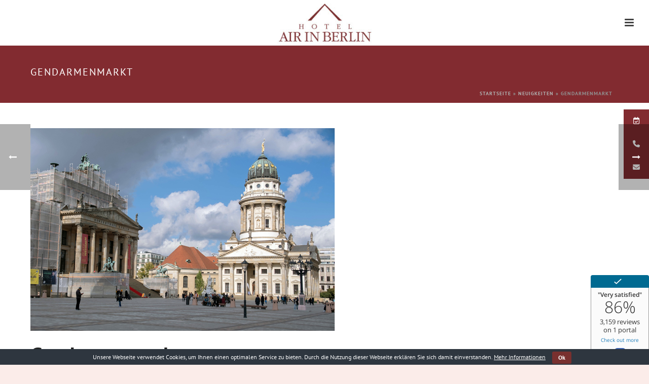

--- FILE ---
content_type: text/html; charset=UTF-8
request_url: https://hotelairinberlin.de/sightseeing/gendarmenmarkt/
body_size: 21267
content:
<!DOCTYPE html>
<html lang="de-DE" >
<head>
	
<meta charset="UTF-8" />
<meta name="viewport" content="width=device-width, initial-scale=1.0, minimum-scale=1.0, maximum-scale=1.0, user-scalable=0" />
<meta http-equiv="X-UA-Compatible" content="IE=edge,chrome=1" />
<meta name="format-detection" content="telephone=no">
<script type="text/javascript">var ajaxurl = "https://hotelairinberlin.de/wp-admin/admin-ajax.php"</script><meta name='robots' content='index, follow, max-image-preview:large, max-snippet:-1, max-video-preview:-1' />
	<style>img:is([sizes="auto" i], [sizes^="auto," i]) { contain-intrinsic-size: 3000px 1500px }</style>
	<link rel="alternate" hreflang="en" href="https://hotelairinberlin.de/sightseeing-en/gendarmenmarkt/?lang=en" />
<link rel="alternate" hreflang="de" href="https://hotelairinberlin.de/sightseeing/gendarmenmarkt/" />

		<style id="critical-path-css" type="text/css">
			body,html{width:100%;height:100%;margin:0;padding:0}.page-preloader{top:0;left:0;z-index:999;position:fixed;height:100%;width:100%;text-align:center}.preloader-preview-area{-webkit-animation-delay:-.2s;animation-delay:-.2s;top:50%;-webkit-transform:translateY(100%);-ms-transform:translateY(100%);transform:translateY(100%);margin-top:10px;max-height:calc(50% - 20px);opacity:1;width:100%;text-align:center;position:absolute}.preloader-logo{max-width:90%;top:50%;-webkit-transform:translateY(-100%);-ms-transform:translateY(-100%);transform:translateY(-100%);margin:-10px auto 0 auto;max-height:calc(50% - 20px);opacity:1;position:relative}.ball-pulse>div{width:15px;height:15px;border-radius:100%;margin:2px;-webkit-animation-fill-mode:both;animation-fill-mode:both;display:inline-block;-webkit-animation:ball-pulse .75s infinite cubic-bezier(.2,.68,.18,1.08);animation:ball-pulse .75s infinite cubic-bezier(.2,.68,.18,1.08)}.ball-pulse>div:nth-child(1){-webkit-animation-delay:-.36s;animation-delay:-.36s}.ball-pulse>div:nth-child(2){-webkit-animation-delay:-.24s;animation-delay:-.24s}.ball-pulse>div:nth-child(3){-webkit-animation-delay:-.12s;animation-delay:-.12s}@-webkit-keyframes ball-pulse{0%{-webkit-transform:scale(1);transform:scale(1);opacity:1}45%{-webkit-transform:scale(.1);transform:scale(.1);opacity:.7}80%{-webkit-transform:scale(1);transform:scale(1);opacity:1}}@keyframes ball-pulse{0%{-webkit-transform:scale(1);transform:scale(1);opacity:1}45%{-webkit-transform:scale(.1);transform:scale(.1);opacity:.7}80%{-webkit-transform:scale(1);transform:scale(1);opacity:1}}.ball-clip-rotate-pulse{position:relative;-webkit-transform:translateY(-15px) translateX(-10px);-ms-transform:translateY(-15px) translateX(-10px);transform:translateY(-15px) translateX(-10px);display:inline-block}.ball-clip-rotate-pulse>div{-webkit-animation-fill-mode:both;animation-fill-mode:both;position:absolute;top:0;left:0;border-radius:100%}.ball-clip-rotate-pulse>div:first-child{height:36px;width:36px;top:7px;left:-7px;-webkit-animation:ball-clip-rotate-pulse-scale 1s 0s cubic-bezier(.09,.57,.49,.9) infinite;animation:ball-clip-rotate-pulse-scale 1s 0s cubic-bezier(.09,.57,.49,.9) infinite}.ball-clip-rotate-pulse>div:last-child{position:absolute;width:50px;height:50px;left:-16px;top:-2px;background:0 0;border:2px solid;-webkit-animation:ball-clip-rotate-pulse-rotate 1s 0s cubic-bezier(.09,.57,.49,.9) infinite;animation:ball-clip-rotate-pulse-rotate 1s 0s cubic-bezier(.09,.57,.49,.9) infinite;-webkit-animation-duration:1s;animation-duration:1s}@-webkit-keyframes ball-clip-rotate-pulse-rotate{0%{-webkit-transform:rotate(0) scale(1);transform:rotate(0) scale(1)}50%{-webkit-transform:rotate(180deg) scale(.6);transform:rotate(180deg) scale(.6)}100%{-webkit-transform:rotate(360deg) scale(1);transform:rotate(360deg) scale(1)}}@keyframes ball-clip-rotate-pulse-rotate{0%{-webkit-transform:rotate(0) scale(1);transform:rotate(0) scale(1)}50%{-webkit-transform:rotate(180deg) scale(.6);transform:rotate(180deg) scale(.6)}100%{-webkit-transform:rotate(360deg) scale(1);transform:rotate(360deg) scale(1)}}@-webkit-keyframes ball-clip-rotate-pulse-scale{30%{-webkit-transform:scale(.3);transform:scale(.3)}100%{-webkit-transform:scale(1);transform:scale(1)}}@keyframes ball-clip-rotate-pulse-scale{30%{-webkit-transform:scale(.3);transform:scale(.3)}100%{-webkit-transform:scale(1);transform:scale(1)}}@-webkit-keyframes square-spin{25%{-webkit-transform:perspective(100px) rotateX(180deg) rotateY(0);transform:perspective(100px) rotateX(180deg) rotateY(0)}50%{-webkit-transform:perspective(100px) rotateX(180deg) rotateY(180deg);transform:perspective(100px) rotateX(180deg) rotateY(180deg)}75%{-webkit-transform:perspective(100px) rotateX(0) rotateY(180deg);transform:perspective(100px) rotateX(0) rotateY(180deg)}100%{-webkit-transform:perspective(100px) rotateX(0) rotateY(0);transform:perspective(100px) rotateX(0) rotateY(0)}}@keyframes square-spin{25%{-webkit-transform:perspective(100px) rotateX(180deg) rotateY(0);transform:perspective(100px) rotateX(180deg) rotateY(0)}50%{-webkit-transform:perspective(100px) rotateX(180deg) rotateY(180deg);transform:perspective(100px) rotateX(180deg) rotateY(180deg)}75%{-webkit-transform:perspective(100px) rotateX(0) rotateY(180deg);transform:perspective(100px) rotateX(0) rotateY(180deg)}100%{-webkit-transform:perspective(100px) rotateX(0) rotateY(0);transform:perspective(100px) rotateX(0) rotateY(0)}}.square-spin{display:inline-block}.square-spin>div{-webkit-animation-fill-mode:both;animation-fill-mode:both;width:50px;height:50px;-webkit-animation:square-spin 3s 0s cubic-bezier(.09,.57,.49,.9) infinite;animation:square-spin 3s 0s cubic-bezier(.09,.57,.49,.9) infinite}.cube-transition{position:relative;-webkit-transform:translate(-25px,-25px);-ms-transform:translate(-25px,-25px);transform:translate(-25px,-25px);display:inline-block}.cube-transition>div{-webkit-animation-fill-mode:both;animation-fill-mode:both;width:15px;height:15px;position:absolute;top:-5px;left:-5px;-webkit-animation:cube-transition 1.6s 0s infinite ease-in-out;animation:cube-transition 1.6s 0s infinite ease-in-out}.cube-transition>div:last-child{-webkit-animation-delay:-.8s;animation-delay:-.8s}@-webkit-keyframes cube-transition{25%{-webkit-transform:translateX(50px) scale(.5) rotate(-90deg);transform:translateX(50px) scale(.5) rotate(-90deg)}50%{-webkit-transform:translate(50px,50px) rotate(-180deg);transform:translate(50px,50px) rotate(-180deg)}75%{-webkit-transform:translateY(50px) scale(.5) rotate(-270deg);transform:translateY(50px) scale(.5) rotate(-270deg)}100%{-webkit-transform:rotate(-360deg);transform:rotate(-360deg)}}@keyframes cube-transition{25%{-webkit-transform:translateX(50px) scale(.5) rotate(-90deg);transform:translateX(50px) scale(.5) rotate(-90deg)}50%{-webkit-transform:translate(50px,50px) rotate(-180deg);transform:translate(50px,50px) rotate(-180deg)}75%{-webkit-transform:translateY(50px) scale(.5) rotate(-270deg);transform:translateY(50px) scale(.5) rotate(-270deg)}100%{-webkit-transform:rotate(-360deg);transform:rotate(-360deg)}}.ball-scale>div{border-radius:100%;margin:2px;-webkit-animation-fill-mode:both;animation-fill-mode:both;display:inline-block;height:60px;width:60px;-webkit-animation:ball-scale 1s 0s ease-in-out infinite;animation:ball-scale 1s 0s ease-in-out infinite}@-webkit-keyframes ball-scale{0%{-webkit-transform:scale(0);transform:scale(0)}100%{-webkit-transform:scale(1);transform:scale(1);opacity:0}}@keyframes ball-scale{0%{-webkit-transform:scale(0);transform:scale(0)}100%{-webkit-transform:scale(1);transform:scale(1);opacity:0}}.line-scale>div{-webkit-animation-fill-mode:both;animation-fill-mode:both;display:inline-block;width:5px;height:50px;border-radius:2px;margin:2px}.line-scale>div:nth-child(1){-webkit-animation:line-scale 1s -.5s infinite cubic-bezier(.2,.68,.18,1.08);animation:line-scale 1s -.5s infinite cubic-bezier(.2,.68,.18,1.08)}.line-scale>div:nth-child(2){-webkit-animation:line-scale 1s -.4s infinite cubic-bezier(.2,.68,.18,1.08);animation:line-scale 1s -.4s infinite cubic-bezier(.2,.68,.18,1.08)}.line-scale>div:nth-child(3){-webkit-animation:line-scale 1s -.3s infinite cubic-bezier(.2,.68,.18,1.08);animation:line-scale 1s -.3s infinite cubic-bezier(.2,.68,.18,1.08)}.line-scale>div:nth-child(4){-webkit-animation:line-scale 1s -.2s infinite cubic-bezier(.2,.68,.18,1.08);animation:line-scale 1s -.2s infinite cubic-bezier(.2,.68,.18,1.08)}.line-scale>div:nth-child(5){-webkit-animation:line-scale 1s -.1s infinite cubic-bezier(.2,.68,.18,1.08);animation:line-scale 1s -.1s infinite cubic-bezier(.2,.68,.18,1.08)}@-webkit-keyframes line-scale{0%{-webkit-transform:scaley(1);transform:scaley(1)}50%{-webkit-transform:scaley(.4);transform:scaley(.4)}100%{-webkit-transform:scaley(1);transform:scaley(1)}}@keyframes line-scale{0%{-webkit-transform:scaley(1);transform:scaley(1)}50%{-webkit-transform:scaley(.4);transform:scaley(.4)}100%{-webkit-transform:scaley(1);transform:scaley(1)}}.ball-scale-multiple{position:relative;-webkit-transform:translateY(30px);-ms-transform:translateY(30px);transform:translateY(30px);display:inline-block}.ball-scale-multiple>div{border-radius:100%;-webkit-animation-fill-mode:both;animation-fill-mode:both;margin:2px;position:absolute;left:-30px;top:0;opacity:0;margin:0;width:50px;height:50px;-webkit-animation:ball-scale-multiple 1s 0s linear infinite;animation:ball-scale-multiple 1s 0s linear infinite}.ball-scale-multiple>div:nth-child(2){-webkit-animation-delay:-.2s;animation-delay:-.2s}.ball-scale-multiple>div:nth-child(3){-webkit-animation-delay:-.2s;animation-delay:-.2s}@-webkit-keyframes ball-scale-multiple{0%{-webkit-transform:scale(0);transform:scale(0);opacity:0}5%{opacity:1}100%{-webkit-transform:scale(1);transform:scale(1);opacity:0}}@keyframes ball-scale-multiple{0%{-webkit-transform:scale(0);transform:scale(0);opacity:0}5%{opacity:1}100%{-webkit-transform:scale(1);transform:scale(1);opacity:0}}.ball-pulse-sync{display:inline-block}.ball-pulse-sync>div{width:15px;height:15px;border-radius:100%;margin:2px;-webkit-animation-fill-mode:both;animation-fill-mode:both;display:inline-block}.ball-pulse-sync>div:nth-child(1){-webkit-animation:ball-pulse-sync .6s -.21s infinite ease-in-out;animation:ball-pulse-sync .6s -.21s infinite ease-in-out}.ball-pulse-sync>div:nth-child(2){-webkit-animation:ball-pulse-sync .6s -.14s infinite ease-in-out;animation:ball-pulse-sync .6s -.14s infinite ease-in-out}.ball-pulse-sync>div:nth-child(3){-webkit-animation:ball-pulse-sync .6s -70ms infinite ease-in-out;animation:ball-pulse-sync .6s -70ms infinite ease-in-out}@-webkit-keyframes ball-pulse-sync{33%{-webkit-transform:translateY(10px);transform:translateY(10px)}66%{-webkit-transform:translateY(-10px);transform:translateY(-10px)}100%{-webkit-transform:translateY(0);transform:translateY(0)}}@keyframes ball-pulse-sync{33%{-webkit-transform:translateY(10px);transform:translateY(10px)}66%{-webkit-transform:translateY(-10px);transform:translateY(-10px)}100%{-webkit-transform:translateY(0);transform:translateY(0)}}.transparent-circle{display:inline-block;border-top:.5em solid rgba(255,255,255,.2);border-right:.5em solid rgba(255,255,255,.2);border-bottom:.5em solid rgba(255,255,255,.2);border-left:.5em solid #fff;-webkit-transform:translateZ(0);transform:translateZ(0);-webkit-animation:transparent-circle 1.1s infinite linear;animation:transparent-circle 1.1s infinite linear;width:50px;height:50px;border-radius:50%}.transparent-circle:after{border-radius:50%;width:10em;height:10em}@-webkit-keyframes transparent-circle{0%{-webkit-transform:rotate(0);transform:rotate(0)}100%{-webkit-transform:rotate(360deg);transform:rotate(360deg)}}@keyframes transparent-circle{0%{-webkit-transform:rotate(0);transform:rotate(0)}100%{-webkit-transform:rotate(360deg);transform:rotate(360deg)}}.ball-spin-fade-loader{position:relative;top:-10px;left:-10px;display:inline-block}.ball-spin-fade-loader>div{width:15px;height:15px;border-radius:100%;margin:2px;-webkit-animation-fill-mode:both;animation-fill-mode:both;position:absolute;-webkit-animation:ball-spin-fade-loader 1s infinite linear;animation:ball-spin-fade-loader 1s infinite linear}.ball-spin-fade-loader>div:nth-child(1){top:25px;left:0;animation-delay:-.84s;-webkit-animation-delay:-.84s}.ball-spin-fade-loader>div:nth-child(2){top:17.05px;left:17.05px;animation-delay:-.72s;-webkit-animation-delay:-.72s}.ball-spin-fade-loader>div:nth-child(3){top:0;left:25px;animation-delay:-.6s;-webkit-animation-delay:-.6s}.ball-spin-fade-loader>div:nth-child(4){top:-17.05px;left:17.05px;animation-delay:-.48s;-webkit-animation-delay:-.48s}.ball-spin-fade-loader>div:nth-child(5){top:-25px;left:0;animation-delay:-.36s;-webkit-animation-delay:-.36s}.ball-spin-fade-loader>div:nth-child(6){top:-17.05px;left:-17.05px;animation-delay:-.24s;-webkit-animation-delay:-.24s}.ball-spin-fade-loader>div:nth-child(7){top:0;left:-25px;animation-delay:-.12s;-webkit-animation-delay:-.12s}.ball-spin-fade-loader>div:nth-child(8){top:17.05px;left:-17.05px;animation-delay:0s;-webkit-animation-delay:0s}@-webkit-keyframes ball-spin-fade-loader{50%{opacity:.3;-webkit-transform:scale(.4);transform:scale(.4)}100%{opacity:1;-webkit-transform:scale(1);transform:scale(1)}}@keyframes ball-spin-fade-loader{50%{opacity:.3;-webkit-transform:scale(.4);transform:scale(.4)}100%{opacity:1;-webkit-transform:scale(1);transform:scale(1)}}		</style>

		
	<!-- This site is optimized with the Yoast SEO plugin v25.7 - https://yoast.com/wordpress/plugins/seo/ -->
	<title>Gendarmenmarkt - Air in Berlin - Hotel</title>
	<link rel="canonical" href="https://hotelairinberlin.de/sightseeing/gendarmenmarkt/" />
	<meta property="og:locale" content="de_DE" />
	<meta property="og:type" content="article" />
	<meta property="og:title" content="Gendarmenmarkt - Air in Berlin - Hotel" />
	<meta property="og:description" content="Entfernung vom Hotel: 4,6 kmDer Gendarmenmarkt in Mitte gilt als schönster Platz Berlins. Zentrales Gebäude ist das Konzerthaus, das an der Nordseite vom Französischen Dom, auf der Gegenseite vom Deutschen Dom flankiert wird.Weitere Informationen erhalten Sie gerne vor Ort an der Rezeption.Wir freuen uns auf Ihren Besuch bei uns in Berlin." />
	<meta property="og:url" content="https://hotelairinberlin.de/sightseeing/gendarmenmarkt/" />
	<meta property="og:site_name" content="Air in Berlin - Hotel" />
	<meta property="article:published_time" content="2016-09-14T09:49:47+00:00" />
	<meta property="article:modified_time" content="2025-10-04T07:48:21+00:00" />
	<meta property="og:image" content="https://hotelairinberlin.de/wp-content/uploads/2016/09/gend_markt.jpg" />
	<meta property="og:image:width" content="600" />
	<meta property="og:image:height" content="400" />
	<meta property="og:image:type" content="image/jpeg" />
	<meta name="author" content="Admin Hotelnetsolutions" />
	<meta name="twitter:card" content="summary_large_image" />
	<meta name="twitter:label1" content="Verfasst von" />
	<meta name="twitter:data1" content="Admin Hotelnetsolutions" />
	<meta name="twitter:label2" content="Geschätzte Lesezeit" />
	<meta name="twitter:data2" content="1 Minute" />
	<script type="application/ld+json" class="yoast-schema-graph">{"@context":"https://schema.org","@graph":[{"@type":"WebPage","@id":"https://hotelairinberlin.de/sightseeing/gendarmenmarkt/","url":"https://hotelairinberlin.de/sightseeing/gendarmenmarkt/","name":"Gendarmenmarkt - Air in Berlin - Hotel","isPartOf":{"@id":"https://hotelairinberlin.de/#website"},"primaryImageOfPage":{"@id":"https://hotelairinberlin.de/sightseeing/gendarmenmarkt/#primaryimage"},"image":{"@id":"https://hotelairinberlin.de/sightseeing/gendarmenmarkt/#primaryimage"},"thumbnailUrl":"https://hotelairinberlin.de/wp-content/uploads/2016/09/gend_markt.jpg","datePublished":"2016-09-14T09:49:47+00:00","dateModified":"2025-10-04T07:48:21+00:00","author":{"@id":"https://hotelairinberlin.de/#/schema/person/1ea71bbba1b6f9a5704af6a45f551e0b"},"breadcrumb":{"@id":"https://hotelairinberlin.de/sightseeing/gendarmenmarkt/#breadcrumb"},"inLanguage":"de","potentialAction":[{"@type":"ReadAction","target":["https://hotelairinberlin.de/sightseeing/gendarmenmarkt/"]}]},{"@type":"ImageObject","inLanguage":"de","@id":"https://hotelairinberlin.de/sightseeing/gendarmenmarkt/#primaryimage","url":"https://hotelairinberlin.de/wp-content/uploads/2016/09/gend_markt.jpg","contentUrl":"https://hotelairinberlin.de/wp-content/uploads/2016/09/gend_markt.jpg","width":600,"height":400},{"@type":"BreadcrumbList","@id":"https://hotelairinberlin.de/sightseeing/gendarmenmarkt/#breadcrumb","itemListElement":[{"@type":"ListItem","position":1,"name":"Startseite","item":"https://hotelairinberlin.de/"},{"@type":"ListItem","position":2,"name":"Neuigkeiten","item":"https://hotelairinberlin.de/neuigkeiten/"},{"@type":"ListItem","position":3,"name":"Gendarmenmarkt"}]},{"@type":"WebSite","@id":"https://hotelairinberlin.de/#website","url":"https://hotelairinberlin.de/","name":"Air in Berlin - Hotel","description":"Familienfreundliches Business Hotel in Berlin","potentialAction":[{"@type":"SearchAction","target":{"@type":"EntryPoint","urlTemplate":"https://hotelairinberlin.de/?s={search_term_string}"},"query-input":{"@type":"PropertyValueSpecification","valueRequired":true,"valueName":"search_term_string"}}],"inLanguage":"de"},{"@type":"Person","@id":"https://hotelairinberlin.de/#/schema/person/1ea71bbba1b6f9a5704af6a45f551e0b","name":"Admin Hotelnetsolutions","image":{"@type":"ImageObject","inLanguage":"de","@id":"https://hotelairinberlin.de/#/schema/person/image/","url":"https://secure.gravatar.com/avatar/829eaa5d15c5491408f37d65ff8576a2?s=96&d=mm&r=g","contentUrl":"https://secure.gravatar.com/avatar/829eaa5d15c5491408f37d65ff8576a2?s=96&d=mm&r=g","caption":"Admin Hotelnetsolutions"},"url":"https://hotelairinberlin.de/author/hnsadmin/"}]}</script>
	<!-- / Yoast SEO plugin. -->


<link rel='dns-prefetch' href='//cdnjs.cloudflare.com' />
<link rel="alternate" type="application/rss+xml" title="Air in Berlin - Hotel &raquo; Feed" href="https://hotelairinberlin.de/feed/" />

<link rel="shortcut icon" href="/wp-content/uploads/2016/06/favicon.png"  />
<script type="text/javascript">
window.abb = {};
php = {};
window.PHP = {};
PHP.ajax = "https://hotelairinberlin.de/wp-admin/admin-ajax.php";PHP.wp_p_id = "9280";var mk_header_parallax, mk_banner_parallax, mk_page_parallax, mk_footer_parallax, mk_body_parallax;
var mk_images_dir = "https://hotelairinberlin.de/wp-content/themes/jupiter/assets/images",
mk_theme_js_path = "https://hotelairinberlin.de/wp-content/themes/jupiter/assets/js",
mk_theme_dir = "https://hotelairinberlin.de/wp-content/themes/jupiter",
mk_captcha_placeholder = "Bitte geben Sie den Code ein",
mk_captcha_invalid_txt = "Invalid. Try again.",
mk_captcha_correct_txt = "Captcha correct.",
mk_responsive_nav_width = 1380,
mk_vertical_header_back = "Back",
mk_vertical_header_anim = "1",
mk_check_rtl = true,
mk_grid_width = 1200,
mk_ajax_search_option = "fullscreen_search",
mk_preloader_bg_color = "#ffffff",
mk_accent_color = "#822b30",
mk_go_to_top =  "true",
mk_smooth_scroll =  "true",
mk_preloader_bar_color = "#822b30",
mk_preloader_logo = "/wp-content/uploads/2016/06/logo-weiss.jpg";
var mk_header_parallax = false,
mk_banner_parallax = false,
mk_footer_parallax = false,
mk_body_parallax = false,
mk_no_more_posts = "No More Posts",
mk_typekit_id   = "",
mk_google_fonts = [],
mk_global_lazyload = true;
</script>
<link rel='stylesheet' id='jw_CA-reviews-css' href='https://hotelairinberlin.de/wp-content/plugins/show-customer-alliance-reviews/style.css?ver=6.7.4' type='text/css' media='all' />
<link rel='stylesheet' id='wp-block-library-css' href='https://hotelairinberlin.de/wp-content/plugins/gutenberg/build/block-library/style.css?ver=21.4.0' type='text/css' media='all' />
<style id='classic-theme-styles-inline-css' type='text/css'>
/*! This file is auto-generated */
.wp-block-button__link{color:#fff;background-color:#32373c;border-radius:9999px;box-shadow:none;text-decoration:none;padding:calc(.667em + 2px) calc(1.333em + 2px);font-size:1.125em}.wp-block-file__button{background:#32373c;color:#fff;text-decoration:none}
</style>
<link rel='stylesheet' id='cookie-bar-css-css' href='https://hotelairinberlin.de/wp-content/plugins/cookie-bar/css/cookie-bar.css?ver=6.7.4' type='text/css' media='all' />
<style id='global-styles-inline-css' type='text/css'>
:root{--wp--preset--aspect-ratio--square: 1;--wp--preset--aspect-ratio--4-3: 4/3;--wp--preset--aspect-ratio--3-4: 3/4;--wp--preset--aspect-ratio--3-2: 3/2;--wp--preset--aspect-ratio--2-3: 2/3;--wp--preset--aspect-ratio--16-9: 16/9;--wp--preset--aspect-ratio--9-16: 9/16;--wp--preset--color--black: #000000;--wp--preset--color--cyan-bluish-gray: #abb8c3;--wp--preset--color--white: #ffffff;--wp--preset--color--pale-pink: #f78da7;--wp--preset--color--vivid-red: #cf2e2e;--wp--preset--color--luminous-vivid-orange: #ff6900;--wp--preset--color--luminous-vivid-amber: #fcb900;--wp--preset--color--light-green-cyan: #7bdcb5;--wp--preset--color--vivid-green-cyan: #00d084;--wp--preset--color--pale-cyan-blue: #8ed1fc;--wp--preset--color--vivid-cyan-blue: #0693e3;--wp--preset--color--vivid-purple: #9b51e0;--wp--preset--gradient--vivid-cyan-blue-to-vivid-purple: linear-gradient(135deg,rgb(6,147,227) 0%,rgb(155,81,224) 100%);--wp--preset--gradient--light-green-cyan-to-vivid-green-cyan: linear-gradient(135deg,rgb(122,220,180) 0%,rgb(0,208,130) 100%);--wp--preset--gradient--luminous-vivid-amber-to-luminous-vivid-orange: linear-gradient(135deg,rgb(252,185,0) 0%,rgb(255,105,0) 100%);--wp--preset--gradient--luminous-vivid-orange-to-vivid-red: linear-gradient(135deg,rgb(255,105,0) 0%,rgb(207,46,46) 100%);--wp--preset--gradient--very-light-gray-to-cyan-bluish-gray: linear-gradient(135deg,rgb(238,238,238) 0%,rgb(169,184,195) 100%);--wp--preset--gradient--cool-to-warm-spectrum: linear-gradient(135deg,rgb(74,234,220) 0%,rgb(151,120,209) 20%,rgb(207,42,186) 40%,rgb(238,44,130) 60%,rgb(251,105,98) 80%,rgb(254,248,76) 100%);--wp--preset--gradient--blush-light-purple: linear-gradient(135deg,rgb(255,206,236) 0%,rgb(152,150,240) 100%);--wp--preset--gradient--blush-bordeaux: linear-gradient(135deg,rgb(254,205,165) 0%,rgb(254,45,45) 50%,rgb(107,0,62) 100%);--wp--preset--gradient--luminous-dusk: linear-gradient(135deg,rgb(255,203,112) 0%,rgb(199,81,192) 50%,rgb(65,88,208) 100%);--wp--preset--gradient--pale-ocean: linear-gradient(135deg,rgb(255,245,203) 0%,rgb(182,227,212) 50%,rgb(51,167,181) 100%);--wp--preset--gradient--electric-grass: linear-gradient(135deg,rgb(202,248,128) 0%,rgb(113,206,126) 100%);--wp--preset--gradient--midnight: linear-gradient(135deg,rgb(2,3,129) 0%,rgb(40,116,252) 100%);--wp--preset--font-size--small: 13px;--wp--preset--font-size--medium: 20px;--wp--preset--font-size--large: 36px;--wp--preset--font-size--x-large: 42px;--wp--preset--spacing--20: 0.44rem;--wp--preset--spacing--30: 0.67rem;--wp--preset--spacing--40: 1rem;--wp--preset--spacing--50: 1.5rem;--wp--preset--spacing--60: 2.25rem;--wp--preset--spacing--70: 3.38rem;--wp--preset--spacing--80: 5.06rem;--wp--preset--shadow--natural: 6px 6px 9px rgba(0, 0, 0, 0.2);--wp--preset--shadow--deep: 12px 12px 50px rgba(0, 0, 0, 0.4);--wp--preset--shadow--sharp: 6px 6px 0px rgba(0, 0, 0, 0.2);--wp--preset--shadow--outlined: 6px 6px 0px -3px rgb(255, 255, 255), 6px 6px rgb(0, 0, 0);--wp--preset--shadow--crisp: 6px 6px 0px rgb(0, 0, 0);}:where(.is-layout-flex){gap: 0.5em;}:where(.is-layout-grid){gap: 0.5em;}body .is-layout-flex{display: flex;}.is-layout-flex{flex-wrap: wrap;align-items: center;}.is-layout-flex > :is(*, div){margin: 0;}body .is-layout-grid{display: grid;}.is-layout-grid > :is(*, div){margin: 0;}:where(.wp-block-columns.is-layout-flex){gap: 2em;}:where(.wp-block-columns.is-layout-grid){gap: 2em;}:where(.wp-block-post-template.is-layout-flex){gap: 1.25em;}:where(.wp-block-post-template.is-layout-grid){gap: 1.25em;}.has-black-color{color: var(--wp--preset--color--black) !important;}.has-cyan-bluish-gray-color{color: var(--wp--preset--color--cyan-bluish-gray) !important;}.has-white-color{color: var(--wp--preset--color--white) !important;}.has-pale-pink-color{color: var(--wp--preset--color--pale-pink) !important;}.has-vivid-red-color{color: var(--wp--preset--color--vivid-red) !important;}.has-luminous-vivid-orange-color{color: var(--wp--preset--color--luminous-vivid-orange) !important;}.has-luminous-vivid-amber-color{color: var(--wp--preset--color--luminous-vivid-amber) !important;}.has-light-green-cyan-color{color: var(--wp--preset--color--light-green-cyan) !important;}.has-vivid-green-cyan-color{color: var(--wp--preset--color--vivid-green-cyan) !important;}.has-pale-cyan-blue-color{color: var(--wp--preset--color--pale-cyan-blue) !important;}.has-vivid-cyan-blue-color{color: var(--wp--preset--color--vivid-cyan-blue) !important;}.has-vivid-purple-color{color: var(--wp--preset--color--vivid-purple) !important;}.has-black-background-color{background-color: var(--wp--preset--color--black) !important;}.has-cyan-bluish-gray-background-color{background-color: var(--wp--preset--color--cyan-bluish-gray) !important;}.has-white-background-color{background-color: var(--wp--preset--color--white) !important;}.has-pale-pink-background-color{background-color: var(--wp--preset--color--pale-pink) !important;}.has-vivid-red-background-color{background-color: var(--wp--preset--color--vivid-red) !important;}.has-luminous-vivid-orange-background-color{background-color: var(--wp--preset--color--luminous-vivid-orange) !important;}.has-luminous-vivid-amber-background-color{background-color: var(--wp--preset--color--luminous-vivid-amber) !important;}.has-light-green-cyan-background-color{background-color: var(--wp--preset--color--light-green-cyan) !important;}.has-vivid-green-cyan-background-color{background-color: var(--wp--preset--color--vivid-green-cyan) !important;}.has-pale-cyan-blue-background-color{background-color: var(--wp--preset--color--pale-cyan-blue) !important;}.has-vivid-cyan-blue-background-color{background-color: var(--wp--preset--color--vivid-cyan-blue) !important;}.has-vivid-purple-background-color{background-color: var(--wp--preset--color--vivid-purple) !important;}.has-black-border-color{border-color: var(--wp--preset--color--black) !important;}.has-cyan-bluish-gray-border-color{border-color: var(--wp--preset--color--cyan-bluish-gray) !important;}.has-white-border-color{border-color: var(--wp--preset--color--white) !important;}.has-pale-pink-border-color{border-color: var(--wp--preset--color--pale-pink) !important;}.has-vivid-red-border-color{border-color: var(--wp--preset--color--vivid-red) !important;}.has-luminous-vivid-orange-border-color{border-color: var(--wp--preset--color--luminous-vivid-orange) !important;}.has-luminous-vivid-amber-border-color{border-color: var(--wp--preset--color--luminous-vivid-amber) !important;}.has-light-green-cyan-border-color{border-color: var(--wp--preset--color--light-green-cyan) !important;}.has-vivid-green-cyan-border-color{border-color: var(--wp--preset--color--vivid-green-cyan) !important;}.has-pale-cyan-blue-border-color{border-color: var(--wp--preset--color--pale-cyan-blue) !important;}.has-vivid-cyan-blue-border-color{border-color: var(--wp--preset--color--vivid-cyan-blue) !important;}.has-vivid-purple-border-color{border-color: var(--wp--preset--color--vivid-purple) !important;}.has-vivid-cyan-blue-to-vivid-purple-gradient-background{background: var(--wp--preset--gradient--vivid-cyan-blue-to-vivid-purple) !important;}.has-light-green-cyan-to-vivid-green-cyan-gradient-background{background: var(--wp--preset--gradient--light-green-cyan-to-vivid-green-cyan) !important;}.has-luminous-vivid-amber-to-luminous-vivid-orange-gradient-background{background: var(--wp--preset--gradient--luminous-vivid-amber-to-luminous-vivid-orange) !important;}.has-luminous-vivid-orange-to-vivid-red-gradient-background{background: var(--wp--preset--gradient--luminous-vivid-orange-to-vivid-red) !important;}.has-very-light-gray-to-cyan-bluish-gray-gradient-background{background: var(--wp--preset--gradient--very-light-gray-to-cyan-bluish-gray) !important;}.has-cool-to-warm-spectrum-gradient-background{background: var(--wp--preset--gradient--cool-to-warm-spectrum) !important;}.has-blush-light-purple-gradient-background{background: var(--wp--preset--gradient--blush-light-purple) !important;}.has-blush-bordeaux-gradient-background{background: var(--wp--preset--gradient--blush-bordeaux) !important;}.has-luminous-dusk-gradient-background{background: var(--wp--preset--gradient--luminous-dusk) !important;}.has-pale-ocean-gradient-background{background: var(--wp--preset--gradient--pale-ocean) !important;}.has-electric-grass-gradient-background{background: var(--wp--preset--gradient--electric-grass) !important;}.has-midnight-gradient-background{background: var(--wp--preset--gradient--midnight) !important;}.has-small-font-size{font-size: var(--wp--preset--font-size--small) !important;}.has-medium-font-size{font-size: var(--wp--preset--font-size--medium) !important;}.has-large-font-size{font-size: var(--wp--preset--font-size--large) !important;}.has-x-large-font-size{font-size: var(--wp--preset--font-size--x-large) !important;}
:where(.wp-block-columns.is-layout-flex){gap: 2em;}:where(.wp-block-columns.is-layout-grid){gap: 2em;}
:root :where(.wp-block-pullquote){font-size: 1.5em;line-height: 1.6;}
:where(.wp-block-post-template.is-layout-flex){gap: 1.25em;}:where(.wp-block-post-template.is-layout-grid){gap: 1.25em;}
</style>
<link rel='stylesheet' id='rs-plugin-settings-css' href='https://hotelairinberlin.de/wp-content/plugins/revslider/public/assets/css/settings.css?ver=5.4.7.2' type='text/css' media='all' />
<style id='rs-plugin-settings-inline-css' type='text/css'>
#rs-demo-id {}
</style>
<link rel='stylesheet' id='wpml-legacy-dropdown-0-css' href='//hotelairinberlin.de/wp-content/plugins/sitepress-multilingual-cms/templates/language-switchers/legacy-dropdown/style.css?ver=1' type='text/css' media='all' />
<style id='wpml-legacy-dropdown-0-inline-css' type='text/css'>
.wpml-ls-statics-shortcode_actions{background-color:#ffffff;}.wpml-ls-statics-shortcode_actions, .wpml-ls-statics-shortcode_actions .wpml-ls-sub-menu, .wpml-ls-statics-shortcode_actions a {border-color:#cdcdcd;}.wpml-ls-statics-shortcode_actions a {color:#444444;background-color:#ffffff;}.wpml-ls-statics-shortcode_actions a:hover,.wpml-ls-statics-shortcode_actions a:focus {color:#000000;background-color:#eeeeee;}.wpml-ls-statics-shortcode_actions .wpml-ls-current-language>a {color:#444444;background-color:#ffffff;}.wpml-ls-statics-shortcode_actions .wpml-ls-current-language:hover>a, .wpml-ls-statics-shortcode_actions .wpml-ls-current-language>a:focus {color:#000000;background-color:#eeeeee;}
</style>
<link rel='stylesheet' id='wpml-menu-item-0-css' href='//hotelairinberlin.de/wp-content/plugins/sitepress-multilingual-cms/templates/language-switchers/menu-item/style.css?ver=1' type='text/css' media='all' />
<link rel='stylesheet' id='ssb-ui-style-css' href='https://hotelairinberlin.de/wp-content/plugins/sticky-side-buttons/assets/css/ssb-ui-style.css?ver=2.0.3' type='text/css' media='all' />
<style id='ssb-ui-style-inline-css' type='text/css'>
#ssb-btn-1756110313041{background: #822b30;}
#ssb-btn-1756110313041:hover{background:rgba(130,43,48,0.9);}
#ssb-btn-1756110313041 a{color: #ffffff;}
.ssb-share-btn,.ssb-share-btn .ssb-social-popup{background:#822b30;color:#ffffff}
.ssb-share-btn:hover{background:rgba(130,43,48,0.9);}
.ssb-share-btn a{color:#ffffff !important;}
#ssb-btn-2{background: #822b30;}
#ssb-btn-2:hover{background:rgba(130,43,48,0.9);}
#ssb-btn-2 a{color: #ffffff;}
#ssb-btn-1{background: #822b30;}
#ssb-btn-1:hover{background:rgba(130,43,48,0.9);}
#ssb-btn-1 a{color: #ffffff;}

</style>
<link rel='stylesheet' id='ssb-fontawesome-frontend-css' href='https://cdnjs.cloudflare.com/ajax/libs/font-awesome/6.7.2/css/all.min.css?ver=6.7.2' type='text/css' media='all' />
<link rel='stylesheet' id='cms-navigation-style-base-css' href='https://hotelairinberlin.de/wp-content/plugins/wpml-cms-nav/res/css/cms-navigation-base.css?ver=1.5.0' type='text/css' media='screen' />
<link rel='stylesheet' id='cms-navigation-style-css' href='https://hotelairinberlin.de/wp-content/plugins/wpml-cms-nav/res/css/cms-navigation.css?ver=1.5.0' type='text/css' media='screen' />
<link rel='stylesheet' id='theme-styles-css' href='https://hotelairinberlin.de/wp-content/themes/jupiter/assets/stylesheet/min/full-styles.6.1.1.css?ver=1597662151' type='text/css' media='all' />
<style id='theme-styles-inline-css' type='text/css'>
body { background-color:#fbece9; } .hb-custom-header #mk-page-introduce, .mk-header { background-color:#f5edeb;background-size:cover;-webkit-background-size:cover;-moz-background-size:cover; } .hb-custom-header > div, .mk-header-bg { background-color:#ffffff; } .mk-classic-nav-bg { background-color:#ffffff; } .master-holder-bg { background-color:#ffffff;background-repeat:repeat-x;background-position:left top;background-attachment:scroll; } #mk-footer { background-color:#ecece4; } #mk-boxed-layout { -webkit-box-shadow:0 0 0px rgba(0, 0, 0, 0); -moz-box-shadow:0 0 0px rgba(0, 0, 0, 0); box-shadow:0 0 0px rgba(0, 0, 0, 0); } .mk-news-tab .mk-tabs-tabs .is-active a, .mk-fancy-title.pattern-style span, .mk-fancy-title.pattern-style.color-gradient span:after, .page-bg-color { background-color:#ffffff; } .page-title { font-size:20px; color:#822b30; text-transform:uppercase; font-weight:400; letter-spacing:2px; } .page-subtitle { font-size:14px; line-height:100%; color:#822b30; font-size:14px; text-transform:none; } .header-style-1 .mk-header-padding-wrapper, .header-style-2 .mk-header-padding-wrapper, .header-style-3 .mk-header-padding-wrapper { padding-top:151px; } body { font-family:Arial, Helvetica, sans-serif } @font-face { font-family:'star'; src:url('https://hotelairinberlin.de/wp-content/themes/jupiter/assets/stylesheet/fonts/star/font.eot'); src:url('https://hotelairinberlin.de/wp-content/themes/jupiter/assets/stylesheet/fonts/star/font.eot?#iefix') format('embedded-opentype'), url('https://hotelairinberlin.de/wp-content/themes/jupiter/assets/stylesheet/fonts/star/font.woff') format('woff'), url('https://hotelairinberlin.de/wp-content/themes/jupiter/assets/stylesheet/fonts/star/font.ttf') format('truetype'), url('https://hotelairinberlin.de/wp-content/themes/jupiter/assets/stylesheet/fonts/star/font.svg#star') format('svg'); font-weight:normal; font-style:normal; } @font-face { font-family:'WooCommerce'; src:url('https://hotelairinberlin.de/wp-content/themes/jupiter/assets/stylesheet/fonts/woocommerce/font.eot'); src:url('https://hotelairinberlin.de/wp-content/themes/jupiter/assets/stylesheet/fonts/woocommerce/font.eot?#iefix') format('embedded-opentype'), url('https://hotelairinberlin.de/wp-content/themes/jupiter/assets/stylesheet/fonts/woocommerce/font.woff') format('woff'), url('https://hotelairinberlin.de/wp-content/themes/jupiter/assets/stylesheet/fonts/woocommerce/font.ttf') format('truetype'), url('https://hotelairinberlin.de/wp-content/themes/jupiter/assets/stylesheet/fonts/woocommerce/font.svg#WooCommerce') format('svg'); font-weight:normal; font-style:normal; }.mk-footer-copyright a { color:#fff; } .ratemonitor { position:fixed; z-index:999; left:0; top:40%; } body.home .mk-blog-meta-wrapper { display:none; } .home-content p { font-size:16px; color:#444; } .category-zimmer .featured-image { display:none; } span.slick-title { color:#822B30 !important; } circle { stroke:#822B30 !important; } polyline { stroke:#822B30 !important; } line { stroke:#822B30 !important; } .slick-footer .footer-box .slick-social-share a i { color:#822B30 !important; } li.menu-item.menu-item-language { width:53px; } .slick-header, .slick-slider, .slick-footer { background:#ECECE4 !important; } .mk-accordion-pane ul li { font-size:14px; color:#777777; line-height:1.66em; } div#address_search { display:none; } div.results_entry .results_row_left_column span.location_name { display:block; color:#822B30 !important; font-weight:bold; } div.results_entry span.slp_result_contact { width:100%; text-align:left; white-space:normal !important; word-break:normal; } body.page.page-id-8969 .mk-grid { min-width:100%; } div#slp_tagline { display:none; } #mk-button-3 .mk-button { border-color:transparent!important; background:rgba(130,44,47,0.75)!important; color:#fff !important; } .mk-button--dimension-outline.skin-light, .mk-button--dimension-savvy.skin-light { border-color:transparent!important; background:rgba(130,44,47,0.75)!important; color:#fff !important; } span.mk-button--text { color:#fff !important; } #mk-button-3 .mk-button a { border-color:transparent!important; background:rgba(130,44,47,0.75)!important; color:#fff !important; } #mk-button-3 .mk-button a:hover { border-color:#fff; background:#fff color:rgba(130,44,47,0.75)!important; } .home-content p { width:90%; margin-left:auto; margin-right:auto; margin-bottom:50px; } .mk-love-holder { display:none; } section#mk-page-introduce { background:#822B30; } body.single.single-post .theme-page-wrapper.right-layout .theme-content { width:100%; } .mk-about-author-wrapper { display:none; } .blog-single-meta { display:none; } .single-social-section { display:none; } .similar-post-holder img { width:100%; } h1.page-title { color:#fff; } .mk-blog-meta-wrapper { display:none; } .similar-post-title { display:none; }
</style>
<link rel='stylesheet' id='mkhb-render-css' href='https://hotelairinberlin.de/wp-content/themes/jupiter/header-builder/includes/assets/css/mkhb-render.css?ver=6.1.1' type='text/css' media='all' />
<link rel='stylesheet' id='mkhb-row-css' href='https://hotelairinberlin.de/wp-content/themes/jupiter/header-builder/includes/assets/css/mkhb-row.css?ver=6.1.1' type='text/css' media='all' />
<link rel='stylesheet' id='mkhb-column-css' href='https://hotelairinberlin.de/wp-content/themes/jupiter/header-builder/includes/assets/css/mkhb-column.css?ver=6.1.1' type='text/css' media='all' />
<link rel='stylesheet' id='metro_style_social_widget-css' href='https://hotelairinberlin.de/wp-content/plugins/metro-style-social-widget/CSS/metro.css?ver=6.7.4' type='text/css' media='all' />
<link rel='stylesheet' id='slb_core-css' href='https://hotelairinberlin.de/wp-content/plugins/simple-lightbox/client/css/app.css?ver=2.9.4' type='text/css' media='all' />
<link rel='stylesheet' id='theme-options-css' href='https://hotelairinberlin.de/wp-content/uploads/mk_assets/theme-options-production-1761490893_de.css?ver=1761490887' type='text/css' media='all' />
<link rel='stylesheet' id='ms-main-css' href='https://hotelairinberlin.de/wp-content/plugins/masterslider/public/assets/css/masterslider.main.css?ver=3.2.7' type='text/css' media='all' />
<link rel='stylesheet' id='ms-custom-css' href='https://hotelairinberlin.de/wp-content/uploads/masterslider/custom.css?ver=2' type='text/css' media='all' />
<script type="text/javascript" src="https://hotelairinberlin.de/wp-content/themes/jupiter/assets/js/plugins/wp-enqueue/min/webfontloader.js?ver=6.7.4" id="mk-webfontloader-js"></script>
<script type="text/javascript" id="mk-webfontloader-js-after">
/* <![CDATA[ */
WebFontConfig = {
	timeout: 2000
}

if ( mk_typekit_id.length > 0 ) {
	WebFontConfig.typekit = {
		id: mk_typekit_id
	}
}

if ( mk_google_fonts.length > 0 ) {
	WebFontConfig.google = {
		families:  mk_google_fonts
	}
}

if ( (mk_google_fonts.length > 0 || mk_typekit_id.length > 0) && navigator.userAgent.indexOf("Speed Insights") == -1) {
	WebFont.load( WebFontConfig );
}
		
/* ]]> */
</script>
<script type="text/javascript" src="https://hotelairinberlin.de/wp-includes/js/jquery/jquery.min.js?ver=3.7.1" id="jquery-core-js"></script>
<script type="text/javascript" src="https://hotelairinberlin.de/wp-includes/js/jquery/jquery-migrate.min.js?ver=3.4.1" id="jquery-migrate-js"></script>
<script type="text/javascript" src="https://hotelairinberlin.de/wp-content/plugins/cookie-bar/js/cookie-bar.js?ver=1762976420" id="cookie-bar-js-js"></script>
<script type="text/javascript" src="https://hotelairinberlin.de/wp-content/plugins/revslider/public/assets/js/jquery.themepunch.tools.min.js?ver=5.4.7.2" id="tp-tools-js"></script>
<script type="text/javascript" src="https://hotelairinberlin.de/wp-content/plugins/revslider/public/assets/js/jquery.themepunch.revolution.min.js?ver=5.4.7.2" id="revmin-js"></script>
<script type="text/javascript" src="//hotelairinberlin.de/wp-content/plugins/sitepress-multilingual-cms/templates/language-switchers/legacy-dropdown/script.js?ver=1" id="wpml-legacy-dropdown-0-js"></script>
<link rel="https://api.w.org/" href="https://hotelairinberlin.de/wp-json/" /><link rel="alternate" title="JSON" type="application/json" href="https://hotelairinberlin.de/wp-json/wp/v2/posts/9280" /><link rel="EditURI" type="application/rsd+xml" title="RSD" href="https://hotelairinberlin.de/xmlrpc.php?rsd" />
<meta name="generator" content="WordPress 6.7.4" />
<link rel='shortlink' href='https://hotelairinberlin.de/?p=9280' />
<link rel="alternate" title="oEmbed (JSON)" type="application/json+oembed" href="https://hotelairinberlin.de/wp-json/oembed/1.0/embed?url=https%3A%2F%2Fhotelairinberlin.de%2Fsightseeing%2Fgendarmenmarkt%2F" />
<link rel="alternate" title="oEmbed (XML)" type="text/xml+oembed" href="https://hotelairinberlin.de/wp-json/oembed/1.0/embed?url=https%3A%2F%2Fhotelairinberlin.de%2Fsightseeing%2Fgendarmenmarkt%2F&#038;format=xml" />
<meta name="generator" content="WPML ver:4.2.0 stt:1,3;" />
<script>var ms_grabbing_curosr='https://hotelairinberlin.de/wp-content/plugins/masterslider/public/assets/css/common/grabbing.cur',ms_grab_curosr='https://hotelairinberlin.de/wp-content/plugins/masterslider/public/assets/css/common/grab.cur';</script>
<meta name="generator" content="MasterSlider 3.2.7 - Responsive Touch Image Slider" />
<style type="text/css" id="simple-css-output">.footer li { float: left; margin-right: 25px;}.mk-quick-contact-wrapper.js-bottom-corner-btn.js-bottom-corner-btn--contact.is-active { display: none;}.page-number.js-pagination-page.current-page { background: #822b30; border-color: #baa784; color: #fff;}.full-width-2 .mk-video-color-mask { opacity: .4 !important;}.page-number.js-pagination-page:hover { background: #baa784; border-color: #822b30; color: #fff;}.mk-footer-menu { line-height: 16px; float: right; padding: 25px 0 20px; filter: alpha(opacity=@opacity * 100); -moz-opacity: 80; -khtml-opacity: 80; opacity: 80; opacity: .8; font-size: 11px; letter-spacing: 1px; color: #fff;}.mk-footer-menu a { color: #fff; }.footer ul { list-style: none;}.footer { float: left;}#icit_weather_widget-2 .weather-wrapper .main { width: 100%; background-color: transparent; color: #822B30;}#mk-footer.disable-on-mobile { display: block !important;}body { font-family: 'PT Sans';}/* pt-sans-regular - latin */@font-face { font-family: 'PT Sans'; font-style: normal; font-weight: 400; src: url('/wp-content/font/pt-sans-v9-latin-regular.eot'); /* IE9 Compat Modes */ src: local('PT Sans'), local('PTSans-Regular'), url('/wp-content/font/pt-sans-v9-latin-regular.eot?#iefix') format('embedded-opentype'), /* IE6-IE8 */ url('/wp-content/font/pt-sans-v9-latin-regular.woff2') format('woff2'), /* Super Modern Browsers */ url('/wp-content/font/pt-sans-v9-latin-regular.woff') format('woff'), /* Modern Browsers */ url('/wp-content/font/pt-sans-v9-latin-regular.ttf') format('truetype'), /* Safari, Android, iOS */ url('/wp-content/font/pt-sans-v9-latin-regular.svg#PTSans') format('svg'); /* Legacy iOS */}/* pt-sans-700 - latin */@font-face { font-family: 'PT Sans'; font-style: normal; font-weight: 700; src: url('/wp-content/font/pt-sans-v9-latin-700.eot'); /* IE9 Compat Modes */ src: local('PT Sans Bold'), local('PTSans-Bold'), url('/wp-content/font/pt-sans-v9-latin-700.eot?#iefix') format('embedded-opentype'), /* IE6-IE8 */ url('/wp-content/font/pt-sans-v9-latin-700.woff2') format('woff2'), /* Super Modern Browsers */ url('/wp-content/font/pt-sans-v9-latin-700.woff') format('woff'), /* Modern Browsers */ url('/wp-content/font/pt-sans-v9-latin-700.ttf') format('truetype'), /* Safari, Android, iOS */ url('/wp-content/font/pt-sans-v9-latin-700.svg#PTSans') format('svg'); /* Legacy iOS */}</style><script> var isTest = false; </script>
<meta itemprop="author" content="Admin Hotelnetsolutions" /><meta itemprop="datePublished" content="14. September 2016" /><meta itemprop="dateModified" content="4. Oktober 2025" /><meta itemprop="publisher" content="Air in Berlin - Hotel" /><meta name="generator" content="Powered by WPBakery Page Builder - drag and drop page builder for WordPress."/>
<!--[if lte IE 9]><link rel="stylesheet" type="text/css" href="https://hotelairinberlin.de/wp-content/plugins/js_composer_theme/assets/css/vc_lte_ie9.min.css" media="screen"><![endif]--><meta name="generator" content="Powered by Slider Revolution 5.4.7.2 - responsive, Mobile-Friendly Slider Plugin for WordPress with comfortable drag and drop interface." />
<script type="text/javascript">function setREVStartSize(e){									
						try{ e.c=jQuery(e.c);var i=jQuery(window).width(),t=9999,r=0,n=0,l=0,f=0,s=0,h=0;
							if(e.responsiveLevels&&(jQuery.each(e.responsiveLevels,function(e,f){f>i&&(t=r=f,l=e),i>f&&f>r&&(r=f,n=e)}),t>r&&(l=n)),f=e.gridheight[l]||e.gridheight[0]||e.gridheight,s=e.gridwidth[l]||e.gridwidth[0]||e.gridwidth,h=i/s,h=h>1?1:h,f=Math.round(h*f),"fullscreen"==e.sliderLayout){var u=(e.c.width(),jQuery(window).height());if(void 0!=e.fullScreenOffsetContainer){var c=e.fullScreenOffsetContainer.split(",");if (c) jQuery.each(c,function(e,i){u=jQuery(i).length>0?u-jQuery(i).outerHeight(!0):u}),e.fullScreenOffset.split("%").length>1&&void 0!=e.fullScreenOffset&&e.fullScreenOffset.length>0?u-=jQuery(window).height()*parseInt(e.fullScreenOffset,0)/100:void 0!=e.fullScreenOffset&&e.fullScreenOffset.length>0&&(u-=parseInt(e.fullScreenOffset,0))}f=u}else void 0!=e.minHeight&&f<e.minHeight&&(f=e.minHeight);e.c.closest(".rev_slider_wrapper").css({height:f})					
						}catch(d){console.log("Failure at Presize of Slider:"+d)}						
					};</script>
<meta name="generator" content="Jupiter 6.1.1" />
<noscript><style type="text/css"> .wpb_animate_when_almost_visible { opacity: 1; }</style></noscript>	<script src="//widget.customer-alliance.com/reviews/js/standard/YSWp20509dH1.js" async></script>
</head>

<body data-rsssl=1 class="post-template-default single single-post postid-9280 single-format-standard _masterslider _msp_version_3.2.7 wpb-js-composer js-comp-ver-5.5.5 vc_responsive" itemscope="itemscope" itemtype="https://schema.org/WebPage"  data-adminbar="">

	<div class="mk-body-loader-overlay page-preloader" style="background-color:#ffffff;"><img alt="Air in Berlin - Hotel" class="preloader-logo" src="/wp-content/uploads/2016/06/logo-weiss.jpg" width="210" height="100" > <div class="preloader-preview-area">  <div class="ball-scale">
                            <div style="background-color: #842f2e"></div>
                        </div>  </div></div>
	<!-- Target for scroll anchors to achieve native browser bahaviour + possible enhancements like smooth scrolling -->
	<div id="top-of-page"></div>

		<div id="mk-boxed-layout">

			<div id="mk-theme-container" >

				 
    <header data-height='100'
                data-sticky-height='90'
                data-responsive-height='90'
                data-transparent-skin=''
                data-header-style='2'
                data-sticky-style='fixed'
                data-sticky-offset='header' id="mk-header-1" class="mk-header header-style-2 header-align-center  toolbar-false menu-hover-4 sticky-style-fixed mk-background-stretch full-header " role="banner" itemscope="itemscope" itemtype="https://schema.org/WPHeader" >
                    <div class="mk-header-holder">
                                <div class="mk-header-inner">
                    
                    <div class="mk-header-bg "></div>
                    
                    
                                            <div class="add-header-height">
                            
<div class="mk-nav-responsive-link">
    <div class="mk-css-icon-menu">
        <div class="mk-css-icon-menu-line-1"></div>
        <div class="mk-css-icon-menu-line-2"></div>
        <div class="mk-css-icon-menu-line-3"></div>
    </div>
</div>	<div class=" header-logo fit-logo-img add-header-height logo-is-responsive logo-has-sticky">
		<a href="https://hotelairinberlin.de/" title="Air in Berlin &#8211; Hotel">

			<img class="mk-desktop-logo dark-logo "
				title="Familienfreundliches Business Hotel in Berlin"
				alt="Familienfreundliches Business Hotel in Berlin"
				src="/wp-content/uploads/2016/06/logo-weiss.jpg" />

							<img class="mk-desktop-logo light-logo "
					title="Familienfreundliches Business Hotel in Berlin"
					alt="Familienfreundliches Business Hotel in Berlin"
					src="/wp-content/uploads/2016/06/logo-weiss.jpg" />
			
							<img class="mk-resposnive-logo "
					title="Familienfreundliches Business Hotel in Berlin"
					alt="Familienfreundliches Business Hotel in Berlin"
					src="/wp-content/uploads/2016/06/logo-weiss.jpg" />
			
							<img class="mk-sticky-logo "
					title="Familienfreundliches Business Hotel in Berlin"
					alt="Familienfreundliches Business Hotel in Berlin"
					src="/wp-content/uploads/2016/06/logo-weiss.jpg" />
					</a>
	</div>
                        </div>

                    
                    <div class="clearboth"></div>

                    <div class="mk-header-nav-container menu-hover-style-4" role="navigation" itemscope="itemscope" itemtype="https://schema.org/SiteNavigationElement" >
                        <div class="mk-classic-nav-bg"></div>
                        <div class="mk-classic-menu-wrapper">
                            <nav class="mk-main-navigation js-main-nav"><ul id="menu-main" class="main-navigation-ul"><li id="menu-item-140" class="menu-item menu-item-type-post_type menu-item-object-page menu-item-has-children no-mega-menu"><a class="menu-item-link js-smooth-scroll"  href="https://hotelairinberlin.de/hotel/">Hotel</a>
<ul style="" class="sub-menu ">
	<li id="menu-item-9101" class="menu-item menu-item-type-post_type menu-item-object-page"><a class="menu-item-link js-smooth-scroll"  href="https://hotelairinberlin.de/presse/">Presse</a></li>
	<li id="menu-item-9100" class="menu-item menu-item-type-post_type menu-item-object-page"><a class="menu-item-link js-smooth-scroll"  href="https://hotelairinberlin.de/awards/">Awards</a></li>
	<li id="menu-item-11050" class="menu-item menu-item-type-post_type menu-item-object-page"><a class="menu-item-link js-smooth-scroll"  href="https://hotelairinberlin.de/bewertungen/">Bewertungen</a></li>
</ul>
</li>
<li id="menu-item-142" class="menu-item menu-item-type-post_type menu-item-object-page no-mega-menu"><a class="menu-item-link js-smooth-scroll"  href="https://hotelairinberlin.de/zimmer/">Zimmer</a></li>
<li id="menu-item-144" class="menu-item menu-item-type-post_type menu-item-object-page no-mega-menu"><a class="menu-item-link js-smooth-scroll"  href="https://hotelairinberlin.de/galerie/">Galerie</a></li>
<li id="menu-item-9477" class="menu-item menu-item-type-post_type menu-item-object-page menu-item-has-children no-mega-menu"><a class="menu-item-link js-smooth-scroll"  href="https://hotelairinberlin.de/service-2/">Service</a>
<ul style="" class="sub-menu ">
	<li id="menu-item-11612" class="menu-item menu-item-type-post_type menu-item-object-page"><a class="menu-item-link js-smooth-scroll"  href="https://hotelairinberlin.de/wichtige-informationen/">Infos von A-Z</a></li>
	<li id="menu-item-11576" class="menu-item menu-item-type-post_type menu-item-object-page"><a class="menu-item-link js-smooth-scroll"  href="https://hotelairinberlin.de/wichtige-rufnummern/">Wichtige Rufnummern</a></li>
	<li id="menu-item-9475" class="menu-item menu-item-type-post_type menu-item-object-page"><a class="menu-item-link js-smooth-scroll"  href="https://hotelairinberlin.de/city-tax/">City Tax</a></li>
</ul>
</li>
<li id="menu-item-9044" class="menu-item menu-item-type-post_type menu-item-object-page no-mega-menu"><a class="menu-item-link js-smooth-scroll"  href="https://hotelairinberlin.de/sehenswuerdigkeiten-ausfluege/">Sehenswürdigkeiten</a></li>
<li id="menu-item-9049" class="menu-item menu-item-type-post_type menu-item-object-page no-mega-menu"><a class="menu-item-link js-smooth-scroll"  href="https://hotelairinberlin.de/stadt-touren/">Stadt-Touren</a></li>
<li id="menu-item-143" class="menu-item menu-item-type-post_type menu-item-object-page menu-item-has-children no-mega-menu"><a class="menu-item-link js-smooth-scroll"  href="https://hotelairinberlin.de/kontakt/">Kontakt</a>
<ul style="" class="sub-menu ">
	<li id="menu-item-10994" class="menu-item menu-item-type-post_type menu-item-object-page"><a class="menu-item-link js-smooth-scroll"  href="https://hotelairinberlin.de/lage-anfahrt/">Lage &#038; Anfahrt</a></li>
</ul>
</li>
<li id="menu-item-wpml-ls-3-en" class="menu-item-language menu-item wpml-ls-slot-3 wpml-ls-item wpml-ls-item-en wpml-ls-menu-item wpml-ls-first-item wpml-ls-last-item menu-item-type-wpml_ls_menu_item menu-item-object-wpml_ls_menu_item no-mega-menu"><a class="menu-item-link js-smooth-scroll"  href="https://hotelairinberlin.de/sightseeing-en/gendarmenmarkt/?lang=en"><img class="wpml-ls-flag" src="https://hotelairinberlin.de/wp-content/plugins/sitepress-multilingual-cms/res/flags/en.png" alt="en" title="English"></a></li>
</ul></nav>
	<div class="main-nav-side-search">
		<a class="mk-search-trigger  mk-fullscreen-trigger" href="#"><i class="mk-svg-icon-wrapper"><svg  class="mk-svg-icon" data-name="mk-icon-search" data-cacheid="icon-6914e2a466162" style=" height:16px; width: 14.857142857143px; "  xmlns="http://www.w3.org/2000/svg" viewBox="0 0 1664 1792"><path d="M1152 832q0-185-131.5-316.5t-316.5-131.5-316.5 131.5-131.5 316.5 131.5 316.5 316.5 131.5 316.5-131.5 131.5-316.5zm512 832q0 52-38 90t-90 38q-54 0-90-38l-343-342q-179 124-399 124-143 0-273.5-55.5t-225-150-150-225-55.5-273.5 55.5-273.5 150-225 225-150 273.5-55.5 273.5 55.5 225 150 150 225 55.5 273.5q0 220-124 399l343 343q37 37 37 90z"/></svg></i></a>
	</div>

                        </div>
                    </div>


                    <div class="mk-header-right">
                                            </div>
                    
<div class="mk-responsive-wrap">

	<nav class="menu-main-container"><ul id="menu-main-1" class="mk-responsive-nav"><li id="responsive-menu-item-140" class="menu-item menu-item-type-post_type menu-item-object-page menu-item-has-children"><a class="menu-item-link js-smooth-scroll"  href="https://hotelairinberlin.de/hotel/">Hotel</a><span class="mk-nav-arrow mk-nav-sub-closed"><svg  class="mk-svg-icon" data-name="mk-moon-arrow-down" data-cacheid="icon-6914e2a46746e" style=" height:16px; width: 16px; "  xmlns="http://www.w3.org/2000/svg" viewBox="0 0 512 512"><path d="M512 192l-96-96-160 160-160-160-96 96 256 255.999z"/></svg></span>
<ul class="sub-menu ">
	<li id="responsive-menu-item-9101" class="menu-item menu-item-type-post_type menu-item-object-page"><a class="menu-item-link js-smooth-scroll"  href="https://hotelairinberlin.de/presse/">Presse</a></li>
	<li id="responsive-menu-item-9100" class="menu-item menu-item-type-post_type menu-item-object-page"><a class="menu-item-link js-smooth-scroll"  href="https://hotelairinberlin.de/awards/">Awards</a></li>
	<li id="responsive-menu-item-11050" class="menu-item menu-item-type-post_type menu-item-object-page"><a class="menu-item-link js-smooth-scroll"  href="https://hotelairinberlin.de/bewertungen/">Bewertungen</a></li>
</ul>
</li>
<li id="responsive-menu-item-142" class="menu-item menu-item-type-post_type menu-item-object-page"><a class="menu-item-link js-smooth-scroll"  href="https://hotelairinberlin.de/zimmer/">Zimmer</a></li>
<li id="responsive-menu-item-144" class="menu-item menu-item-type-post_type menu-item-object-page"><a class="menu-item-link js-smooth-scroll"  href="https://hotelairinberlin.de/galerie/">Galerie</a></li>
<li id="responsive-menu-item-9477" class="menu-item menu-item-type-post_type menu-item-object-page menu-item-has-children"><a class="menu-item-link js-smooth-scroll"  href="https://hotelairinberlin.de/service-2/">Service</a><span class="mk-nav-arrow mk-nav-sub-closed"><svg  class="mk-svg-icon" data-name="mk-moon-arrow-down" data-cacheid="icon-6914e2a46789d" style=" height:16px; width: 16px; "  xmlns="http://www.w3.org/2000/svg" viewBox="0 0 512 512"><path d="M512 192l-96-96-160 160-160-160-96 96 256 255.999z"/></svg></span>
<ul class="sub-menu ">
	<li id="responsive-menu-item-11612" class="menu-item menu-item-type-post_type menu-item-object-page"><a class="menu-item-link js-smooth-scroll"  href="https://hotelairinberlin.de/wichtige-informationen/">Infos von A-Z</a></li>
	<li id="responsive-menu-item-11576" class="menu-item menu-item-type-post_type menu-item-object-page"><a class="menu-item-link js-smooth-scroll"  href="https://hotelairinberlin.de/wichtige-rufnummern/">Wichtige Rufnummern</a></li>
	<li id="responsive-menu-item-9475" class="menu-item menu-item-type-post_type menu-item-object-page"><a class="menu-item-link js-smooth-scroll"  href="https://hotelairinberlin.de/city-tax/">City Tax</a></li>
</ul>
</li>
<li id="responsive-menu-item-9044" class="menu-item menu-item-type-post_type menu-item-object-page"><a class="menu-item-link js-smooth-scroll"  href="https://hotelairinberlin.de/sehenswuerdigkeiten-ausfluege/">Sehenswürdigkeiten</a></li>
<li id="responsive-menu-item-9049" class="menu-item menu-item-type-post_type menu-item-object-page"><a class="menu-item-link js-smooth-scroll"  href="https://hotelairinberlin.de/stadt-touren/">Stadt-Touren</a></li>
<li id="responsive-menu-item-143" class="menu-item menu-item-type-post_type menu-item-object-page menu-item-has-children"><a class="menu-item-link js-smooth-scroll"  href="https://hotelairinberlin.de/kontakt/">Kontakt</a><span class="mk-nav-arrow mk-nav-sub-closed"><svg  class="mk-svg-icon" data-name="mk-moon-arrow-down" data-cacheid="icon-6914e2a467cd8" style=" height:16px; width: 16px; "  xmlns="http://www.w3.org/2000/svg" viewBox="0 0 512 512"><path d="M512 192l-96-96-160 160-160-160-96 96 256 255.999z"/></svg></span>
<ul class="sub-menu ">
	<li id="responsive-menu-item-10994" class="menu-item menu-item-type-post_type menu-item-object-page"><a class="menu-item-link js-smooth-scroll"  href="https://hotelairinberlin.de/lage-anfahrt/">Lage &#038; Anfahrt</a></li>
</ul>
</li>
<li id="responsive-menu-item-wpml-ls-3-en" class="menu-item-language menu-item wpml-ls-slot-3 wpml-ls-item wpml-ls-item-en wpml-ls-menu-item wpml-ls-first-item wpml-ls-last-item menu-item-type-wpml_ls_menu_item menu-item-object-wpml_ls_menu_item"><a class="menu-item-link js-smooth-scroll"  href="https://hotelairinberlin.de/sightseeing-en/gendarmenmarkt/?lang=en"><img class="wpml-ls-flag" src="https://hotelairinberlin.de/wp-content/plugins/sitepress-multilingual-cms/res/flags/en.png" alt="en" title="English"></a></li>
</ul></nav>
			<form class="responsive-searchform" method="get" action="https://hotelairinberlin.de/">
		    <input type="text" class="text-input" value="" name="s" id="s" placeholder="Search.." />
		    <i><input value="" type="submit" /><svg  class="mk-svg-icon" data-name="mk-icon-search" data-cacheid="icon-6914e2a46803d" xmlns="http://www.w3.org/2000/svg" viewBox="0 0 1664 1792"><path d="M1152 832q0-185-131.5-316.5t-316.5-131.5-316.5 131.5-131.5 316.5 131.5 316.5 316.5 131.5 316.5-131.5 131.5-316.5zm512 832q0 52-38 90t-90 38q-54 0-90-38l-343-342q-179 124-399 124-143 0-273.5-55.5t-225-150-150-225-55.5-273.5 55.5-273.5 150-225 225-150 273.5-55.5 273.5 55.5 225 150 150 225 55.5 273.5q0 220-124 399l343 343q37 37 37 90z"/></svg></i>
		</form>
		

</div>
         
                </div>
            </div>
                <div class="mk-header-padding-wrapper"></div>
         <section id="mk-page-introduce" class="intro-left"><div class="mk-grid"><h1 class="page-title ">Gendarmenmarkt</h1><div id="mk-breadcrumbs"><div class="mk-breadcrumbs-inner light-skin"><span><span><a href="https://hotelairinberlin.de/">Startseite</a></span> &raquo; <span><a href="https://hotelairinberlin.de/neuigkeiten/">Neuigkeiten</a></span> &raquo; <span class="breadcrumb_last" aria-current="page">Gendarmenmarkt</span></span></div></div><div class="clearboth"></div></div></section>    </header>

		<div id="theme-page" class="master-holder blog-post-type-image blog-style-compact clearfix" itemscope="itemscope" itemtype="https://schema.org/Blog" >
			<div class="master-holder-bg-holder">
				<div id="theme-page-bg" class="master-holder-bg js-el"  ></div>
			</div>
			<div class="mk-main-wrapper-holder">
				<div id="mk-page-id-9280" class="theme-page-wrapper mk-main-wrapper mk-grid right-layout false">
					<div class="theme-content false" itemprop="mainEntityOfPage">
							
	<article id="9280" class="mk-blog-single post-9280 post type-post status-publish format-standard has-post-thumbnail hentry category-sightseeing" itemscope="itemscope" itemprop="blogPost" itemtype="http://schema.org/BlogPosting" >

	<div class="featured-image"><a class="full-cover-link mk-lightbox" title="Gendarmenmarkt" href="https://hotelairinberlin.de/wp-content/uploads/2016/09/gend_markt.jpg">&nbsp;</a><img class="blog-image" alt="Gendarmenmarkt" title="Gendarmenmarkt" src="https://hotelairinberlin.de/wp-content/uploads/bfi_thumb/dummy-transparent-ou3igdgcwzbiv624h8eocl4qji4gjk3n8wn9tb7rfk.png" data-mk-image-src-set='{"default":"https://hotelairinberlin.de/wp-content/uploads/2016/09/gend_markt.jpg","2x":"","mobile":"","responsive":"true"}' width="600" height="400" itemprop="image" /><div class="image-hover-overlay"></div><div class="post-type-badge" href="https://hotelairinberlin.de/sightseeing/gendarmenmarkt/"><svg  class="mk-svg-icon" data-name="mk-li-image" data-cacheid="icon-6914e2a46942b" style=" height:48px; width: 48px; "  xmlns="http://www.w3.org/2000/svg" viewBox="0 0 512 512"><path d="M460.038 4.877h-408.076c-25.995 0-47.086 21.083-47.086 47.086v408.075c0 26.002 21.09 47.086 47.086 47.086h408.075c26.01 0 47.086-21.083 47.086-47.086v-408.076c0-26.003-21.075-47.085-47.085-47.085zm-408.076 31.39h408.075c8.66 0 15.695 7.042 15.695 15.695v321.744h-52.696l-55.606-116.112c-2.33-4.874-7.005-8.208-12.385-8.821-5.318-.583-10.667 1.594-14.039 5.817l-35.866 44.993-84.883-138.192c-2.989-4.858-8.476-7.664-14.117-7.457-5.717.268-10.836 3.633-13.35 8.775l-103.384 210.997h-53.139v-321.744c0-8.652 7.05-15.695 15.695-15.695zm72.437 337.378l84.04-171.528 81.665 132.956c2.667 4.361 7.311 7.135 12.415 7.45 5.196.314 10.039-1.894 13.227-5.879l34.196-42.901 38.272 79.902h-263.815zm335.639 102.088h-408.076c-8.645 0-15.695-7.043-15.695-15.695v-54.941h439.466v54.941c0 8.652-7.036 15.695-15.695 15.695zm-94.141-266.819c34.67 0 62.781-28.111 62.781-62.781 0-34.671-28.111-62.781-62.781-62.781-34.671 0-62.781 28.11-62.781 62.781s28.11 62.781 62.781 62.781zm0-94.171c17.304 0 31.39 14.078 31.39 31.39s-14.086 31.39-31.39 31.39c-17.32 0-31.39-14.079-31.39-31.39 0-17.312 14.07-31.39 31.39-31.39z"/></svg></div></div>				<h2 class="blog-single-title" itemprop="headline">Gendarmenmarkt</h2>
	

<div class="blog-single-meta">
	<div class="mk-blog-author" itemtype="http://schema.org/Person" itemprop="author">By <a href="https://hotelairinberlin.de/author/hnsadmin/" title="Beiträge von Admin Hotelnetsolutions" rel="author">Admin Hotelnetsolutions</a> </div>
		<time class="mk-post-date" datetime="2016-09-14"  itemprop="datePublished">
			&nbsp;Posted <a href="https://hotelairinberlin.de/2016/09/">14. September 2016</a>
		</time>
		<div class="mk-post-cat">&nbsp;In <a href="https://hotelairinberlin.de/category/sightseeing/" rel="category tag">Sightseeing</a></div>
	<div class="mk-post-meta-structured-data" style="display:none;visibility:hidden;"><span itemprop="headline">Gendarmenmarkt</span><span itemprop="datePublished">2016-09-14</span><span itemprop="dateModified">2025-10-04</span><span itemprop="publisher" itemscope itemtype="https://schema.org/Organization"><span itemprop="logo" itemscope itemtype="https://schema.org/ImageObject"><span itemprop="url">/wp-content/uploads/2016/06/logo-weiss.jpg</span></span><span itemprop="name">Air in Berlin - Hotel</span></span><span itemprop="image" itemscope itemtype="https://schema.org/ImageObject"><span itemprop="contentUrl url">https://hotelairinberlin.de/wp-content/uploads/2016/09/gend_markt.jpg</span><span  itemprop="width">200px</span><span itemprop="height">200px</span></span></div></div>



<div class="single-social-section">

	<div class="mk-love-holder"><a href="#" class="mk-love-this " id="mk-love-9280"><svg  class="mk-svg-icon" data-name="mk-icon-heart" data-cacheid="icon-6914e2a469eaf" style=" height:16px; width: 16px; "  xmlns="http://www.w3.org/2000/svg" viewBox="0 0 1792 1792"><path d="M896 1664q-26 0-44-18l-624-602q-10-8-27.5-26t-55.5-65.5-68-97.5-53.5-121-23.5-138q0-220 127-344t351-124q62 0 126.5 21.5t120 58 95.5 68.5 76 68q36-36 76-68t95.5-68.5 120-58 126.5-21.5q224 0 351 124t127 344q0 221-229 450l-623 600q-18 18-44 18z"/></svg></i> <span class="mk-love-count">0</span></a></div>

			<a href="https://hotelairinberlin.de/sightseeing/gendarmenmarkt/#comments" class="blog-modern-comment"><svg  class="mk-svg-icon" data-name="mk-moon-bubble-9" data-cacheid="icon-6914e2a46a29b" style=" height:16px; width: 16px; "  xmlns="http://www.w3.org/2000/svg" viewBox="0 0 512 512"><path d="M464 0h-416c-26.4 0-48 21.6-48 48v320c0 26.4 21.6 48 48 48h109.714l82.286 96 82.286-96h141.714c26.4 0 48-21.6 48-48v-320c0-26.4-21.599-48-48-48zm-16 352h-139.149l-68.851 77.658-68.85-77.658h-107.15v-288h384v288z"/></svg><span> 0</span></a>
		<div class="blog-share-container">
		<div class="blog-single-share mk-toggle-trigger"><svg  class="mk-svg-icon" data-name="mk-moon-share-2" data-cacheid="icon-6914e2a46a5c5" style=" height:16px; width: 16px; "  xmlns="http://www.w3.org/2000/svg" viewBox="0 0 512 512"><path d="M432 352c-22.58 0-42.96 9.369-57.506 24.415l-215.502-107.751c.657-4.126 1.008-8.353 1.008-12.664s-.351-8.538-1.008-12.663l215.502-107.751c14.546 15.045 34.926 24.414 57.506 24.414 44.183 0 80-35.817 80-80s-35.817-80-80-80-80 35.817-80 80c0 4.311.352 8.538 1.008 12.663l-215.502 107.752c-14.546-15.045-34.926-24.415-57.506-24.415-44.183 0-80 35.818-80 80 0 44.184 35.817 80 80 80 22.58 0 42.96-9.369 57.506-24.414l215.502 107.751c-.656 4.125-1.008 8.352-1.008 12.663 0 44.184 35.817 80 80 80s80-35.816 80-80c0-44.182-35.817-80-80-80z"/></svg></div>
		<ul class="single-share-box mk-box-to-trigger">
			<li><a class="facebook-share" data-title="Gendarmenmarkt" data-url="https://hotelairinberlin.de/sightseeing/gendarmenmarkt/" href="#"><svg  class="mk-svg-icon" data-name="mk-jupiter-icon-simple-facebook" data-cacheid="icon-6914e2a46a90f" style=" height:16px; width: 16px; "  xmlns="http://www.w3.org/2000/svg" viewBox="0 0 512 512"><path d="M192.191 92.743v60.485h-63.638v96.181h63.637v256.135h97.069v-256.135h84.168s6.674-51.322 9.885-96.508h-93.666v-42.921c0-8.807 11.565-20.661 23.01-20.661h71.791v-95.719h-83.57c-111.317 0-108.686 86.262-108.686 99.142z"/></svg></a></li>
			<li><a class="twitter-share" data-title="Gendarmenmarkt" data-url="https://hotelairinberlin.de/sightseeing/gendarmenmarkt/" href="#"><svg  class="mk-svg-icon" data-name="mk-moon-twitter" data-cacheid="icon-6914e2a46acf7" style=" height:16px; width: 16px; "  xmlns="http://www.w3.org/2000/svg" viewBox="0 0 512 512"><path d="M512 97.209c-18.838 8.354-39.082 14.001-60.33 16.54 21.686-13 38.343-33.585 46.186-58.115-20.298 12.039-42.778 20.78-66.705 25.49-19.16-20.415-46.461-33.17-76.673-33.17-58.011 0-105.044 47.029-105.044 105.039 0 8.233.929 16.25 2.72 23.939-87.3-4.382-164.701-46.2-216.509-109.753-9.042 15.514-14.223 33.558-14.223 52.809 0 36.444 18.544 68.596 46.73 87.433-17.219-.546-33.416-5.271-47.577-13.139-.01.438-.01.878-.01 1.321 0 50.894 36.209 93.348 84.261 103-8.813 2.4-18.094 3.686-27.674 3.686-6.769 0-13.349-.66-19.764-1.886 13.368 41.73 52.16 72.103 98.126 72.948-35.95 28.175-81.243 44.967-130.458 44.967-8.479 0-16.84-.497-25.058-1.47 46.486 29.805 101.701 47.197 161.021 47.197 193.211 0 298.868-160.062 298.868-298.872 0-4.554-.103-9.084-.305-13.59 20.528-14.81 38.336-33.31 52.418-54.374z"/></svg></a></li>
			<li><a class="googleplus-share" data-title="Gendarmenmarkt" data-url="https://hotelairinberlin.de/sightseeing/gendarmenmarkt/" href="#"><svg  class="mk-svg-icon" data-name="mk-jupiter-icon-simple-googleplus" data-cacheid="icon-6914e2a46b035" style=" height:16px; width: 16px; "  xmlns="http://www.w3.org/2000/svg" viewBox="0 0 512 512"><path d="M416.146 153.104v-95.504h-32.146v95.504h-95.504v32.146h95.504v95.504h32.145v-95.504h95.504v-32.146h-95.504zm-128.75-95.504h-137.717c-61.745 0-119.869 48.332-119.869 102.524 0 55.364 42.105 100.843 104.909 100.843 4.385 0 8.613.296 12.772 0-4.074 7.794-6.982 16.803-6.982 25.925 0 12.17 5.192 22.583 12.545 31.46-5.303-.046-10.783.067-16.386.402-37.307 2.236-68.08 13.344-91.121 32.581-18.765 12.586-32.751 28.749-39.977 46.265-3.605 8.154-5.538 16.62-5.538 25.14l.018.82-.018.983c0 49.744 64.534 80.863 141.013 80.863 87.197 0 135.337-49.447 135.337-99.192l-.003-.363.003-.213-.019-1.478c-.007-.672-.012-1.346-.026-2.009-.012-.532-.029-1.058-.047-1.583-1.108-36.537-13.435-59.361-48.048-83.887-12.469-8.782-36.267-30.231-36.267-42.81 0-14.769 4.221-22.041 26.439-39.409 22.782-17.79 38.893-39.309 38.893-68.424 0-34.65-15.439-76.049-44.392-76.049h43.671l30.81-32.391zm-85.642 298.246c19.347 13.333 32.891 24.081 37.486 41.754v.001l.056.203c1.069 4.522 1.645 9.18 1.666 13.935-.325 37.181-26.35 66.116-100.199 66.116-52.713 0-90.82-31.053-91.028-68.414.005-.43.008-.863.025-1.292l.002-.051c.114-3.006.505-5.969 1.15-8.881.127-.54.241-1.082.388-1.617 1.008-3.942 2.502-7.774 4.399-11.478 18.146-21.163 45.655-33.045 82.107-35.377 28.12-1.799 53.515 2.818 63.95 5.101zm-47.105-107.993c-35.475-1.059-69.194-39.691-75.335-86.271-6.121-46.61 17.663-82.276 53.154-81.203 35.483 1.06 69.215 38.435 75.336 85.043 6.121 46.583-17.685 83.517-53.154 82.43z"/></svg></a></li>
			<li><a class="pinterest-share" data-image="https://hotelairinberlin.de/wp-content/uploads/2016/09/gend_markt.jpg" data-title="Gendarmenmarkt" data-url="https://hotelairinberlin.de/sightseeing/gendarmenmarkt/" href="#"><svg  class="mk-svg-icon" data-name="mk-jupiter-icon-simple-pinterest" data-cacheid="icon-6914e2a46b36c" style=" height:16px; width: 16px; "  xmlns="http://www.w3.org/2000/svg" viewBox="0 0 512 512"><path d="M267.702-6.4c-135.514 0-203.839 100.197-203.839 183.724 0 50.583 18.579 95.597 58.402 112.372 6.536 2.749 12.381.091 14.279-7.361 1.325-5.164 4.431-18.204 5.83-23.624 1.913-7.363 1.162-9.944-4.107-16.38-11.483-13.968-18.829-32.064-18.829-57.659 0-74.344 53.927-140.883 140.431-140.883 76.583 0 118.657 48.276 118.657 112.707 0 84.802-36.392 156.383-90.42 156.383-29.827 0-52.161-25.445-45.006-56.672 8.569-37.255 25.175-77.456 25.175-104.356 0-24.062-12.529-44.147-38.469-44.147-30.504 0-55 32.548-55 76.119 0 27.782 9.097 46.546 9.097 46.546s-31.209 136.374-36.686 160.269c-10.894 47.563-1.635 105.874-.853 111.765.456 3.476 4.814 4.327 6.786 1.67 2.813-3.781 39.131-50.022 51.483-96.234 3.489-13.087 20.066-80.841 20.066-80.841 9.906 19.492 38.866 36.663 69.664 36.663 91.686 0 153.886-86.2 153.886-201.577 0-87.232-71.651-168.483-180.547-168.483z"/></svg></a></li>
			<li><a class="linkedin-share" data-title="Gendarmenmarkt" data-url="https://hotelairinberlin.de/sightseeing/gendarmenmarkt/" href="#"><svg  class="mk-svg-icon" data-name="mk-jupiter-icon-simple-linkedin" data-cacheid="icon-6914e2a46b6a5" style=" height:16px; width: 16px; "  xmlns="http://www.w3.org/2000/svg" viewBox="0 0 512 512"><path d="M80.111 25.6c-29.028 0-48.023 20.547-48.023 47.545 0 26.424 18.459 47.584 46.893 47.584h.573c29.601 0 47.999-21.16 47.999-47.584-.543-26.998-18.398-47.545-47.442-47.545zm-48.111 128h96v320.99h-96v-320.99zm323.631-7.822c-58.274 0-84.318 32.947-98.883 55.996v1.094h-.726c.211-.357.485-.713.726-1.094v-48.031h-96.748c1.477 31.819 0 320.847 0 320.847h96.748v-171.241c0-10.129.742-20.207 3.633-27.468 7.928-20.224 25.965-41.185 56.305-41.185 39.705 0 67.576 31.057 67.576 76.611v163.283h97.717v-176.313c0-104.053-54.123-152.499-126.347-152.499z"/></svg></a></li>
		</ul>
	</div>
	
	<a class="mk-blog-print" onClick="window.print()" href="#" title="Print"><svg  class="mk-svg-icon" data-name="mk-moon-print-3" data-cacheid="icon-6914e2a46b9ce" style=" height:16px; width: 16px; "  xmlns="http://www.w3.org/2000/svg" viewBox="0 0 512 512"><path d="M448 288v128h-384v-128h-64v192h512v-192zm-32-256h-320v352h320v-352zm-64 288h-192v-32h192v32zm0-96h-192v-32h192v32zm0-96h-192v-32h192v32z"/></svg></a>
<div class="clearboth"></div>
</div><div class="clearboth"></div>
<div class="mk-single-content clearfix" itemprop="mainEntityOfPage">
	<p>Entfernung vom Hotel: 4,6 kmDer Gendarmenmarkt in Mitte gilt als schönster Platz Berlins. Zentrales Gebäude ist das Konzerthaus, das an der Nordseite vom Französischen Dom, auf der Gegenseite vom Deutschen Dom flankiert wird.Weitere Informationen erhalten Sie gerne vor Ort an der Rezeption.Wir freuen uns auf Ihren Besuch bei uns in Berlin.</p>
</div>


		<div class="single-post-tags">
					</div>
<div class="mk-post-meta-structured-data" style="display:none;visibility:hidden;"></div><div class="mk-about-author-wrapper">
	<div class="mk-about-author-meta" itemprop="author" itemscope="itemscope" itemtype="https://schema.org/Person" >
				<div class="avatar-wrapper"><img alt='Admin Hotelnetsolutions' src='https://secure.gravatar.com/avatar/829eaa5d15c5491408f37d65ff8576a2?s=65&#038;d=mm&#038;r=g' srcset='https://secure.gravatar.com/avatar/829eaa5d15c5491408f37d65ff8576a2?s=130&#038;d=mm&#038;r=g 2x' class='avatar avatar-65 photo' height='65' width='65' decoding='async'/></div>
						<a class="about-author-name" href="https://hotelairinberlin.de/author/hnsadmin/" itemprop="url" ><span itemprop="name" >Admin Hotelnetsolutions</span></a>
		<div class="about-author-desc"></div>
		<ul class="about-author-social">

															<li><a class="email-icon" title="Get in touch with me via email" href="mailto:berndt@hotelnetsolutions.de" target="_blank"><svg  class="mk-svg-icon" data-name="mk-moon-envelop" data-cacheid="icon-6914e2a46c324" xmlns="http://www.w3.org/2000/svg" viewBox="0 0 512 512"><path d="M480 64h-448c-17.6 0-32 14.4-32 32v320c0 17.6 14.4 32 32 32h448c17.6 0 32-14.4 32-32v-320c0-17.6-14.4-32-32-32zm-32 64v23l-192 113.143-192-113.143v-23h384zm-384 256v-177.286l192 113.143 192-113.143v177.286h-384z"/></svg></a></li>
										
					</ul>
	</div>
	<div class="clearboth"></div>
</div>
    
</article>

							<div class="clearboth"></div>
											</div>
					<aside id="mk-sidebar" class="mk-builtin" role="complementary" itemscope="itemscope" itemtype="https://schema.org/WPSideBar" >
	<div class="sidebar-wrapper">
		</div>
</aside>
					<div class="clearboth"></div>
				</div>
			</div>
					</div>


<section id="mk-footer-unfold-spacer"></section>

<section id="mk-footer" class=" disable-on-mobile" role="contentinfo" itemscope="itemscope" itemtype="https://schema.org/WPFooter" >
		<div class="footer-wrapper mk-grid">
		<div class="mk-padding-wrapper">
					<div class="mk-col-1-4"><section id="text_icl-1" class="widget widget_text_icl"><div class="widgettitle">Kontakt</div>		<div class="textwidget"><p>Air in Berlin - Hotel GmbH<br />
Ansbacher Straße 6<br />
10787 Berlin</p>
<p>Tel. <a href="tel:0049302129920">+49(0)30-212992-0</a><br />
Fax <a href="tel:00493021299234">+49(0)30-212992-34</a><br />
<a href="mailto:info@hotelairinberlin.de">info@hotelairinberlin.de</a></p>
</div>
		</section></div>
			<div class="mk-col-1-4"><section id="text_icl-9" class="widget widget_text_icl"><div class="widgettitle">Partner &#038; Links</div>		<div class="textwidget"><p><a href="http://www.berlinonline.de/citymap/map.asp?adr_zip=10787&amp;adr_district=Tempelhof-Schöneberg&amp;adr_street=Ansbacher%20Str.&amp;adr_house=6" target="_blank">Stadtplan auf berlin-online.de</a><br />
<a href="http://www.berlinonline.de/start/index.php" target="_blank">Berlin Life auf berlin-online.de</a><br />
<a href="http://www.berlin.de/rubrik/hauptstadt/index.html" target="_blank">Berlin-Infos auf berlin.de</a><br />
<a href="http://www.kadewe.de" target="_blank"> Kaufhaus des Westens KaDeWe</a><br />
<a href="http://www.die-marke-berlin.de" target="_blank">Berlin Souvenirs online bestellen</a><br />
<a href="https://shop.reservix.de/off/login_check.php?id=7b03c778f1b2296739a40295f1c8405f8a85a14e85fb2ebec85d90b6207b06382b285ee532dd1f104fb642169e8185f5&amp;setlaengebreite=1&amp;plz=Berlin" target="_blank">Theaterkarten bestellen bei Reservix</a><br />
<a href="http://www.muntagnola.de" target="_blank">Trattoria a`Muntagnola</a></p>
</div>
		</section></div>
			<div class="mk-col-1-4"><section id="custom_html-2" class="widget_text widget widget_custom_html"><div class="widgettitle">Bewertungen</div><div class="textwidget custom-html-widget"><a href="https://questionnaire.customer-alliance.com/ca/tablet/static/YSWp20509dH1/41125cec8bb9d5da45bb04b1ded7224682452429">

<img src="https://web.archive.org/web/20180830100936im_/http://widget.customer-alliance.com/reviews/image/de/air-in-berlin-hotel-berlin/YSWp20509dH1-170-200-slimrank.png?showReviewText=0&showAverageRating=1&showTotalReviews=1&showNumberOfPortals=0&headerBgColor=510128&ratingValueColor=343434" alt="" border="0">
	</a></div></section></div>
			<div class="mk-col-1-4"><section id="icit_weather_widget-2" class="weather-none widget icit_weather_widget">
<!-- ICIT Weather Widget CSS -->
<style type="text/css" media="screen">

	#icit_weather_widget-2 div {
		box-sizing: border-box;
	}

	#icit_weather_widget-2 .weather-wrapper {
		margin: 20px 0;
		width: 100%;
		font-family: Trebuchet MS, Candara, sans-serif;
		border: 2px solid #ecece4;
	}

	#icit_weather_widget-2 .weather-wrapper .main {
		width: 100%;
		color: #822b30;
		background-color: #ecece4;
	}

	#icit_weather_widget-2 .weather-wrapper .main .cond {
		display: inline-block;
		padding: 5px 10px 0;
		width: 100%;
	}

	#icit_weather_widget-2 .weather-wrapper .weather-temperature {
		display: inline-block;
		width: 25%;
		float: left;
		font-size: 16px;
		font-weight: bold;
	}

	#icit_weather_widget-2 .weather-wrapper .no-break .weather-temperature {
		text-align: center;
		font-size: 20px;
		width: 100%;
		padding: 5% 10px;
	}

	#icit_weather_widget-2 .weather-wrapper .weather-condition {
		display: inline-block;
		width: 55%;
		float: left;
		font-size: 14px;
		padding-top: 3px;
	}

	#icit_weather_widget-2 .weather-wrapper .weather-wind-condition {
		display: inline-block;
		width: 75%;
		float: right;
		text-align: right;
		font-size: 14px;
		padding-top: 3px;
	}

	#icit_weather_widget-2 .weather-wrapper .weather-humidity {
		display: inline-block;
		width: 45%;
		float: right;
		text-align: right;
		font-size: 14px;
		padding-top: 3px;
	}

	#icit_weather_widget-2 .weather-wrapper .weather-icon {
		clear: both;
		text-align: center;
		padding: 0;
	}

	#icit_weather_widget-2 .weather-wrapper .weather-icon .icit-icon {
		font-size: 7em;
	}

	#icit_weather_widget-2 .weather-wrapper .weather-location {
		font-size: 16px;
		padding-bottom: 4%;
		font-weight: bold;
	}

	#icit_weather_widget-2 .weather-wrapper .weather-forecast {
		margin: 0;
		display: inline-block;
		width: 100%;
		border-top: 2px solid #ecece4;
		color: #ecece4;
		background-color: #822b30;
	}

	#icit_weather_widget-2 .weather-wrapper .weather-forecast .weather-forecast-day {
		display: inline-block;
		text-align: center;
		margin: 0;
		padding: 3px 0 10px;
		width: 31.66%;
	}

	#icit_weather_widget-2 .weather-wrapper .weather-forecast .weather-forecast-day .forecast-day {
		padding: 10% 0;
	}

	#icit_weather_widget-2 .weather-wrapper .weather-forecast .weather-forecast-day .forecast-icon .icit-icon {
		font-size: 2.2em;
	}

	#icit_weather_widget-2 .icit-credit-link a {
		color: #ecece4;
	}

</style>

			
				<!-- ICIT Weather Widget Wrapper -->
				<div class="weather-wrapper">

					
						
						<div class="main no-break">
							<div class="weather-temperature">
								9&deg;C							</div>
							<div class="weather-icon">
								<div class="icit-icon icit_icon-Moon"></div>								<div class="weather-location">
									Berlin								</div>
							</div>
						</div>

						
						
					
					<!-- Last updated at 19:12 on 12. November 2025 -->
				</div> </section><section id="text-2" class="widget widget_text">			<div class="textwidget"></div>
		</section></div>
				<div class="clearboth"></div>
		</div>
	</div>
		
<div id="sub-footer">
	<div class=" mk-grid">
		
		<span class="mk-footer-copyright"><div class="footer"><ul id="menu-footer" class="menu"><li id="menu-item-10979" class="menu-item menu-item-type-custom menu-item-object-custom menu-item-10979"><a target="_blank" href="https://hotelairinberlin.de/wp-content/uploads/2019/04/agb_dt_okt07.pdf">AGB</a></li>
<li id="menu-item-10954" class="menu-item menu-item-type-post_type menu-item-object-page menu-item-10954"><a href="https://hotelairinberlin.de/datenschutz/">Datenschutz</a></li>
<li id="menu-item-10955" class="menu-item menu-item-type-post_type menu-item-object-page menu-item-10955"><a href="https://hotelairinberlin.de/impressum/">Impressum</a></li>
<li id="menu-item-10956" class="menu-item menu-item-type-post_type menu-item-object-page menu-item-10956"><a href="https://hotelairinberlin.de/kontakt/">Kontakt</a></li>
<li id="menu-item-11068" class="menu-item menu-item-type-post_type menu-item-object-page menu-item-11068"><a href="https://hotelairinberlin.de/jobs/">Jobs</a></li>
</ul></div></span>
		<span class="mk-footer-menu">©  2025 Air in Berlin - Hotel // <a href="http://hotelnetsolutions.de" title="HotelNetSolutions GmbH | Hotel CMS | OnePageBooking | Rate Distributor | GuestMonitor" target="_blank"> powered by HotelNetSolutions</a></span>

			</div>
	<div class="clearboth"></div>
</div>
</section>
</div>
</div>

<div class="bottom-corner-btns js-bottom-corner-btns">

<a href="#top-of-page" class="mk-go-top  js-smooth-scroll js-bottom-corner-btn js-bottom-corner-btn--back">
	<svg  class="mk-svg-icon" data-name="mk-icon-chevron-up" data-cacheid="icon-6914e2a46f18d" style=" height:16px; width: 16px; "  xmlns="http://www.w3.org/2000/svg" viewBox="0 0 1792 1792"><path d="M1683 1331l-166 165q-19 19-45 19t-45-19l-531-531-531 531q-19 19-45 19t-45-19l-166-165q-19-19-19-45.5t19-45.5l742-741q19-19 45-19t45 19l742 741q19 19 19 45.5t-19 45.5z"/></svg></a>
</div>



<div class="mk-fullscreen-search-overlay">
	<a href="#" class="mk-fullscreen-close"><svg  class="mk-svg-icon" data-name="mk-moon-close-2" data-cacheid="icon-6914e2a46f716" xmlns="http://www.w3.org/2000/svg" viewBox="0 0 512 512"><path d="M390.628 345.372l-45.256 45.256-89.372-89.373-89.373 89.372-45.255-45.255 89.373-89.372-89.372-89.373 45.254-45.254 89.373 89.372 89.372-89.373 45.256 45.255-89.373 89.373 89.373 89.372z"/></svg></a>
	<div class="mk-fullscreen-search-wrapper">
		<p>Geben Sie den Suchbegriff ein und drücken sie ENTER.</p>
		<form method="get" id="mk-fullscreen-searchform" action="https://hotelairinberlin.de/">
			<input type="text" value="" name="s" id="mk-fullscreen-search-input" />
			<i class="fullscreen-search-icon"><svg  class="mk-svg-icon" data-name="mk-icon-search" data-cacheid="icon-6914e2a46f9df" style=" height:25px; width: 23.214285714286px; "  xmlns="http://www.w3.org/2000/svg" viewBox="0 0 1664 1792"><path d="M1152 832q0-185-131.5-316.5t-316.5-131.5-316.5 131.5-131.5 316.5 131.5 316.5 316.5 131.5 316.5-131.5 131.5-316.5zm512 832q0 52-38 90t-90 38q-54 0-90-38l-343-342q-179 124-399 124-143 0-273.5-55.5t-225-150-150-225-55.5-273.5 55.5-273.5 150-225 225-150 273.5-55.5 273.5 55.5 225 150 150 225 55.5 273.5q0 220-124 399l343 343q37 37 37 90z"/></svg></i>
		</form>
	</div>
</div>


	<style type='text/css'></style>        <style type="text/css" >
            



        </style>
    <!-- Cookie Bar -->
<div id="eu-cookie-bar">Unsere Webseite verwendet Cookies, um Ihnen einen optimalen Service zu bieten. Durch die Nutzung dieser Webseite erklären Sie sich damit einverstanden. <a href="/datenschutz/" target="_blank">Mehr Informationen</a> <button id="euCookieAcceptWP"  style="background:#78302f;"  onclick="euSetCookie('euCookiesAcc', true, 30); euAcceptCookiesWP();">Ok</button></div>
<!-- End Cookie Bar -->
                <div id="ssb-container"
                     class="ssb-btns-right ssb-anim-slide">
                    <ul class="ssb-light-hover">
						                            <li id="ssb-btn-1756110313041">
                                <p>
                                                                        <a href="https://www.cbooking.de/v4/booking.aspx?id=air&#038;module=public" 
                                       target="_blank" rel="noopener noreferrer"                                       aria-label="Jetzt Buchen (opens in new window)"
                                       role="button"
                                       tabindex="0">
                                                                                    <span class="far fa-calendar-check" aria-hidden="true"></span>
                                                                                                                            <span class="ssb-text">Jetzt Buchen</span>
                                                                            </a>
                                </p>
                            </li>
							                            <li id="ssb-btn-2">
                                <p>
                                                                        <a href="#" 
                                                                              aria-label="+49(0)30-212992-0"
                                       role="button"
                                       tabindex="0">
                                                                                    <span class="fas fa-phone" aria-hidden="true"></span>
                                                                                                                            <span class="ssb-text">+49(0)30-212992-0</span>
                                                                            </a>
                                </p>
                            </li>
							                            <li id="ssb-btn-1">
                                <p>
                                                                        <a href="mailto:info@hotelairinberlin.de" 
                                                                              aria-label="Anfrage senden"
                                       role="button"
                                       tabindex="0">
                                                                                    <span class="fas fa-envelope" aria-hidden="true"></span>
                                                                                                                            <span class="ssb-text">Anfrage senden</span>
                                                                            </a>
                                </p>
                            </li>
							                    </ul>
                </div>
				<a class="mk-post-nav mk-post-prev with-image" href="https://hotelairinberlin.de/sightseeing/hackesche-hoefe/"><span class="pagnav-wrapper"><span class="pagenav-top"><span class="pagenav-image"><img width="150" height="150" src="https://hotelairinberlin.de/wp-content/uploads/2016/09/h_hoefe_web-150x150.jpg" class="attachment-image-size-150x150 size-image-size-150x150 wp-post-image" alt="" decoding="async" loading="lazy" srcset="https://hotelairinberlin.de/wp-content/uploads/2016/09/h_hoefe_web-150x150.jpg 150w, https://hotelairinberlin.de/wp-content/uploads/2016/09/h_hoefe_web-1024x1024.jpg 1024w" sizes="auto, (max-width: 150px) 100vw, 150px" itemprop="image" /></span><span class="mk-pavnav-icon"><svg  class="mk-svg-icon" data-name="mk-icon-long-arrow-left" data-cacheid="icon-6914e2a4712d8" xmlns="http://www.w3.org/2000/svg" viewBox="0 0 1792 1792"><path d="M1792 800v192q0 14-9 23t-23 9h-1248v224q0 21-19 29t-35-5l-384-350q-10-10-10-23 0-14 10-24l384-354q16-14 35-6 19 9 19 29v224h1248q14 0 23 9t9 23z"/></svg></span></span><div class="nav-info-container"><span class="pagenav-bottom"><span class="pagenav-title">Hackesche Höfe</span><span class="pagenav-category">Sightseeing</span></span></div></span></a><a class="mk-post-nav mk-post-next with-image" href="https://hotelairinberlin.de/sightseeing/fernsehturm/"><span class="pagnav-wrapper"><span class="pagenav-top"><span class="mk-pavnav-icon"><svg  class="mk-svg-icon" data-name="mk-icon-long-arrow-right" data-cacheid="icon-6914e2a471f8b" xmlns="http://www.w3.org/2000/svg" viewBox="0 0 1792 1792"><path d="M1728 893q0 14-10 24l-384 354q-16 14-35 6-19-9-19-29v-224h-1248q-14 0-23-9t-9-23v-192q0-14 9-23t23-9h1248v-224q0-21 19-29t35 5l384 350q10 10 10 23z"/></svg></span><span class="pagenav-image"><img width="150" height="150" src="https://hotelairinberlin.de/wp-content/uploads/2016/09/fernsehturm_web-150x150.jpg" class="attachment-image-size-150x150 size-image-size-150x150 wp-post-image" alt="" decoding="async" loading="lazy" srcset="https://hotelairinberlin.de/wp-content/uploads/2016/09/fernsehturm_web-150x150.jpg 150w, https://hotelairinberlin.de/wp-content/uploads/2016/09/fernsehturm_web-1024x1024.jpg 1024w" sizes="auto, (max-width: 150px) 100vw, 150px" itemprop="image" /></span></span><div class="nav-info-container"><span class="pagenav-bottom"><span class="pagenav-title">Fernsehturm</span><span class="pagenav-category">Sightseeing</span></span></div></span></a><script type="text/javascript">
    php = {
        hasAdminbar: false,
        json: (null != null) ? null : "",
        jsPath: 'https://hotelairinberlin.de/wp-content/themes/jupiter/assets/js'
      };
    </script><link rel='stylesheet' id='icomoon-css' href='https://hotelairinberlin.de/wp-content/plugins/interconnect-it-weather-widget/images/icomoon/style.css?ver=6.7.4' type='text/css' media='all' />
<script type="text/javascript" src="https://hotelairinberlin.de/wp-includes/js/jquery/ui/core.min.js?ver=1.13.3" id="jquery-ui-core-js"></script>
<script type="text/javascript" src="https://hotelairinberlin.de/wp-includes/js/jquery/ui/effect.min.js?ver=1.13.3" id="jquery-effects-core-js"></script>
<script type="text/javascript" src="https://hotelairinberlin.de/wp-includes/js/jquery/ui/effect-shake.min.js?ver=1.13.3" id="jquery-effects-shake-js"></script>
<script type="text/javascript" id="ssb-ui-js-js-extra">
/* <![CDATA[ */
var ssb_ui_data = {"z_index":"99","nonce":"a51986cac2"};
/* ]]> */
</script>
<script type="text/javascript" src="https://hotelairinberlin.de/wp-content/plugins/sticky-side-buttons/assets/js/ssb-ui-js.js?ver=2.0.3" id="ssb-ui-js-js"></script>
<script type="text/javascript" src="https://hotelairinberlin.de/wp-content/themes/jupiter/assets/js/min/full-scripts.6.1.1.js?ver=1597662151" id="theme-scripts-js"></script>
<script type="text/javascript" src="https://hotelairinberlin.de/wp-content/themes/jupiter/header-builder/includes/assets/js/mkhb-render.js?ver=6.1.1" id="mkhb-render-js"></script>
<script type="text/javascript" src="https://hotelairinberlin.de/wp-content/themes/jupiter/header-builder/includes/assets/js/mkhb-column.js?ver=6.1.1" id="mkhb-column-js"></script>
<script type="text/javascript" id="slb_context">/* <![CDATA[ */if ( !!window.jQuery ) {(function($){$(document).ready(function(){if ( !!window.SLB ) { {$.extend(SLB, {"context":["public","user_guest"]});} }})})(jQuery);}/* ]]> */</script>
<script type="text/javascript">	window.get = {};	window.get.captcha = function(enteredCaptcha) {
                  return jQuery.get(ajaxurl, { action : "mk_validate_captcha_input", captcha: enteredCaptcha });
              	};</script>	
</body>
</html>


--- FILE ---
content_type: text/css
request_url: https://hotelairinberlin.de/wp-content/plugins/show-customer-alliance-reviews/style.css?ver=6.7.4
body_size: 420
content:
.CA-reviews ul, .CA-reviews ul li {
	list-style:	none !important;
}

li.CA-review {
	list-style:	none !important;
}

.CA-rating {
	text-align:		right;
}

.CA-rating img {
	width:			20px;
}

.CA-author {
	text-align:		right;
}

.CA-author span {
	color:			#A7A7A7;
}
 

.CA_bubble {
width: 100%;
max-width: 400px;
display: block;

background: white;
border: 1px solid;
border-color: #e5e5e5 #dbdbdb #d2d2d2;
-webkit-border-radius: 4px;
-moz-border-radius: 4px;
border-radius: 4px;
-webkit-box-shadow: rgba(0, 0, 0, 0.3) 0 1px 3px;
-moz-box-shadow: rgba(0,0,0,0.3) 0 1px 3px;
box-shadow: rgba(0, 0, 0, 0.3) 0 1px 3px;
padding:10px;
font-size:16px;
line-height:1.2em;
font-family: "Lucida Grande", "Lucida Sans Unicode", Helvetica, Arial, Verdana, sans-serif;
}
 
.CA_bubble .col {
box-sizing: border-box;
width: 100%;
height: 100%;
padding: 10px;
font-size:16px;
line-height:1.2em;
font-family: "Lucida Grande", "Lucida Sans Unicode", Helvetica, Arial, Verdana, sans-serif;
color: #343434;
border-left: 0px solid #dadada;
text-align:right;
}

.CA_bubble .col1 {
box-sizing: border-box;
width: 100%;
height: 100%;
padding: 16px 7px 6px 22px;
font-size:16px;
line-height:1.2em;
font-family: "Lucida Grande", "Lucida Sans Unicode", Helvetica, Arial, Verdana, sans-serif;
color: #343434;
border-left: 0px solid #dadada;
}

--- FILE ---
content_type: application/javascript
request_url: https://widget.customer-alliance.com/reviews/js/standard/YSWp20509dH1.js
body_size: 29318
content:
/*! matchMedia() polyfill - Test a CSS media type/query in JS. Authors & copyright (c) 2012: Scott Jehl, Paul Irish, Nicholas Zakas, David Knight. Dual MIT/BSD license */
window.matchMedia||(window.matchMedia=function(){'use strict';var e=window.styleMedia||window.media;if(!e){var t=document.createElement("style"),i=document.getElementsByTagName("script")[0],n=null;t.type="text/css",t.id="matchmediajs-test",i.parentNode.insertBefore(t,i),n="getComputedStyle"in window&&window.getComputedStyle(t,null)||t.currentStyle,e={matchMedium:function(e){var i="@media "+e+"{ #matchmediajs-test { width: 1px; } }";return t.styleSheet?t.styleSheet.cssText=i:t.textContent=i,"1px"===n.width}}}return function(t){return{matches:e.matchMedium(t||"all"),media:t||"all"}}}());
// IE8 `Array.prototype.indexOf()` polyfill
Array.prototype.indexOf||(Array.prototype.indexOf = function(item){for(var i=0;i<this.length;i++){if(this[i]===item){return i;}}return -1;});
window.MutationObserver||(window.MutationObserver = false);

(function() {
    'use strict';

    /*! lodash 3.1.1 (Custom Build) <https://lodash.com/> Copyright 2012-2015 The Dojo Foundation <http://dojofoundation.org/> Based on Underscore.js 1.8.3 <http://underscorejs.org/LICENSE> Copyright 2009-2015 Jeremy Ashkenas, DocumentCloud and Investigative Reporters & Editors Available under MIT license <https://lodash.com/license> */
    function now(){return new Date().getTime();}function debounce(i,e,t){function n(){T&&clearTimeout(T),f&&clearTimeout(f),s=0,f=T=p=void 0}function o(e,t){t&&clearTimeout(t),f=T=p=void 0,e&&(s=now(),l=i.apply(v,c),T||f||(c=v=void 0))}function a(){var i=e-(now()-m);0>=i||i>e?o(p,f):T=setTimeout(a,i)}function r(){o(y,T)}function u(){if(c=arguments,m=now(),v=this,p=y&&(T||!w),d===!1)var t=w&&!T;else{f||w||(s=m);var n=d-(m-s),o=0>=n||n>d;o?(f&&(f=clearTimeout(f)),s=m,l=i.apply(v,c)):f||(f=setTimeout(r,n))}return o&&T?T=clearTimeout(T):T||e===d||(T=setTimeout(a,e)),t&&(o=!0,l=i.apply(v,c)),!o||T||f||(c=v=void 0),l}var c,f,l,m,v,T,p,s=0,d=!1,y=!0;if("function"!=typeof i)throw new TypeError(FUNC_ERROR_TEXT);if(e=0>e?0:+e||0,t===!0){var w=!0;y=!1}else isObject(t)&&(w=!!t.leading,d="maxWait"in t&&nativeMax(+t.maxWait||0,e),y="trailing"in t?!!t.trailing:y);return u.cancel=n,u}function isObject(i){var e=typeof i;return!!i&&("object"==e||"function"==e)}

    var readyFired = false;
    var settings = {
        orientation: 'vertical',
        position: 3,
        template: "<!DOCTYPE html>\n<html>\n    <head>\n        <title>Customer Alliance - Reviews<\/title>\n        <meta charset=\"UTF-8\">\n                <base href=\"https:\/\/widget.customer-alliance.com\" \/>\n        <meta http-equiv=\"X-UA-Compatible\" content=\"IE=edge,chrome=1\">\n        <meta name=\"viewport\" content=\"width=device-width,minimum-scale=1,initial-scale=1\">\n        <style type=\"text\/css\">@font-face{font-family:Open Sans;font-style:normal;font-weight:300;src:url(\/build\/fonts\/open-sans-latin_latin-ext-300.woff2) format(\"woff2\"),url(\/build\/fonts\/open-sans-latin_latin-ext-300.woff) format(\"woff\"),url(\/build\/fonts\/open-sans-latin_latin-ext-300.ttf) format(\"truetype\")}@font-face{font-family:Open Sans;font-style:italic;font-weight:300;src:url(\/build\/fonts\/open-sans-latin_latin-ext-300italic.woff2) format(\"woff2\"),url(\/build\/fonts\/open-sans-latin_latin-ext-300italic.woff) format(\"woff\"),url(\/build\/fonts\/open-sans-latin_latin-ext-300italic.ttf) format(\"truetype\")}@font-face{font-family:Open Sans;font-style:normal;font-weight:400;src:url(\/build\/fonts\/open-sans-latin_latin-ext-regular.woff2) format(\"woff2\"),url(\/build\/fonts\/open-sans-latin_latin-ext-regular.woff) format(\"woff\"),url(\/build\/fonts\/open-sans-latin_latin-ext-regular.ttf) format(\"truetype\")}@font-face{font-family:Open Sans;font-style:italic;font-weight:400;src:url(\/build\/fonts\/open-sans-latin_latin-ext-italic.woff2) format(\"woff2\"),url(\/build\/fonts\/open-sans-latin_latin-ext-italic.woff) format(\"woff\"),url(\/build\/fonts\/open-sans-latin_latin-ext-italic.ttf) format(\"truetype\")}@font-face{font-family:Open Sans;font-style:normal;font-weight:600;src:url(\/build\/fonts\/open-sans-latin_latin-ext-600.woff2) format(\"woff2\"),url(\/build\/fonts\/open-sans-latin_latin-ext-600.woff) format(\"woff\"),url(\/build\/fonts\/open-sans-latin_latin-ext-600.ttf) format(\"truetype\")}@font-face{font-family:Open Sans;font-style:italic;font-weight:600;src:url(\/build\/fonts\/open-sans-latin_latin-ext-600italic.woff2) format(\"woff2\"),url(\/build\/fonts\/open-sans-latin_latin-ext-600italic.woff) format(\"woff\"),url(\/build\/fonts\/open-sans-latin_latin-ext-600italic.ttf) format(\"truetype\")}@font-face{font-family:Open Sans;font-style:normal;font-weight:700;src:url(\/build\/fonts\/open-sans-latin_latin-ext-700.woff2) format(\"woff2\"),url(\/build\/fonts\/open-sans-latin_latin-ext-700.woff) format(\"woff\"),url(\/build\/fonts\/open-sans-latin_latin-ext-700.ttf) format(\"truetype\")}@font-face{font-family:Open Sans;font-style:italic;font-weight:700;src:url(\/build\/fonts\/open-sans-latin_latin-ext-700italic.woff2) format(\"woff2\"),url(\/build\/fonts\/open-sans-latin_latin-ext-700italic.woff) format(\"woff\"),url(\/build\/fonts\/open-sans-latin_latin-ext-700italic.ttf) format(\"truetype\")}p.big{margin-bottom:18px}.thin{font-weight:300}.semibold{font-weight:600!important}.bold{font-weight:900}*,:after,:before{box-sizing:border-box}html{font-size:10px;-webkit-tap-highlight-color:rgba(0,0,0,0)}body{background-color:#fff;color:#333;font-family:Open Sans,arial,sans-serif;font-size:13px;line-height:1.428571429}button,input,select,textarea{font-family:inherit;font-size:inherit;line-height:inherit}a{color:#333}a,a:focus,a:hover{text-decoration:none}a:focus,a:hover{color:#4a4a4a}a:focus{outline:5px auto -webkit-focus-ring-color;outline-offset:-2px}figure{margin:0}img{vertical-align:middle}.img-responsive{display:block;height:auto;max-width:100%}.img-rounded{border-radius:6px}.img-thumbnail{background-color:#fff;border:1px solid #ddd;border-radius:4px;display:inline-block;height:auto;line-height:1.428571429;max-width:100%;padding:4px;transition:all .2s ease-in-out}.img-circle{border-radius:50%}hr{border:0;border-top:1px solid #bfbfbf;margin-bottom:18px;margin-top:18px}.sr-only{height:1px;margin:-1px;overflow:hidden;padding:0;position:absolute;width:1px;clip:rect(0,0,0,0);border:0}.sr-only-focusable:active,.sr-only-focusable:focus{height:auto;margin:0;overflow:visible;position:static;width:auto;clip:auto}[role=button]{cursor:pointer}code,kbd,pre,samp{font-family:Menlo,Monaco,Consolas,Courier New,monospace}code{background-color:#f9f2f4;border-radius:4px;color:#c7254e}code,kbd{font-size:90%;padding:2px 4px}kbd{background-color:#333;border-radius:3px;box-shadow:inset 0 -1px 0 rgba(0,0,0,.25);color:#fff}kbd kbd{box-shadow:none;font-size:100%;font-weight:700;padding:0}pre{color:#4a4a4a;display:block;font-size:12px;line-height:1.428571429;margin:0 0 9px;padding:8.5px;word-break:break-all;word-wrap:break-word;background-color:#f5f5f5;border:1px solid #ccc;border-radius:4px}pre code{background-color:transparent;border-radius:0;color:inherit;font-size:inherit;padding:0;white-space:pre-wrap}.pre-scrollable{max-height:340px;overflow-y:scroll}.container{margin-left:auto;margin-right:auto;padding-left:15px;padding-right:15px}.container:after,.container:before{content:\" \";display:table}.container:after{clear:both}@media (min-width:768px){.container{width:750px}}@media (min-width:992px){.container{width:970px}}@media (min-width:1200px){.container{width:1170px}}.container-fluid{margin-left:auto;margin-right:auto;padding-left:15px;padding-right:15px}.container-fluid:after,.container-fluid:before{content:\" \";display:table}.container-fluid:after{clear:both}.row{margin-left:-15px;margin-right:-15px}.row:after,.row:before{content:\" \";display:table}.row:after{clear:both}.row-no-gutters{margin-left:0;margin-right:0}.row-no-gutters [class*=col-]{padding-left:0;padding-right:0}.col-lg-1,.col-lg-10,.col-lg-11,.col-lg-12,.col-lg-2,.col-lg-3,.col-lg-4,.col-lg-5,.col-lg-6,.col-lg-7,.col-lg-8,.col-lg-9,.col-md-1,.col-md-10,.col-md-11,.col-md-12,.col-md-2,.col-md-3,.col-md-4,.col-md-5,.col-md-6,.col-md-7,.col-md-8,.col-md-9,.col-sm-1,.col-sm-10,.col-sm-11,.col-sm-12,.col-sm-2,.col-sm-3,.col-sm-4,.col-sm-5,.col-sm-6,.col-sm-7,.col-sm-8,.col-sm-9,.col-xs-1,.col-xs-10,.col-xs-11,.col-xs-12,.col-xs-2,.col-xs-3,.col-xs-4,.col-xs-5,.col-xs-6,.col-xs-7,.col-xs-8,.col-xs-9{min-height:1px;padding-left:15px;padding-right:15px;position:relative}.col-xs-1,.col-xs-10,.col-xs-11,.col-xs-12,.col-xs-2,.col-xs-3,.col-xs-4,.col-xs-5,.col-xs-6,.col-xs-7,.col-xs-8,.col-xs-9{float:left}.col-xs-1{width:8.3333333333%}.col-xs-2{width:16.6666666667%}.col-xs-3{width:25%}.col-xs-4{width:33.3333333333%}.col-xs-5{width:41.6666666667%}.col-xs-6{width:50%}.col-xs-7{width:58.3333333333%}.col-xs-8{width:66.6666666667%}.col-xs-9{width:75%}.col-xs-10{width:83.3333333333%}.col-xs-11{width:91.6666666667%}.col-xs-12{width:100%}.col-xs-pull-0{right:auto}.col-xs-pull-1{right:8.3333333333%}.col-xs-pull-2{right:16.6666666667%}.col-xs-pull-3{right:25%}.col-xs-pull-4{right:33.3333333333%}.col-xs-pull-5{right:41.6666666667%}.col-xs-pull-6{right:50%}.col-xs-pull-7{right:58.3333333333%}.col-xs-pull-8{right:66.6666666667%}.col-xs-pull-9{right:75%}.col-xs-pull-10{right:83.3333333333%}.col-xs-pull-11{right:91.6666666667%}.col-xs-pull-12{right:100%}.col-xs-push-0{left:auto}.col-xs-push-1{left:8.3333333333%}.col-xs-push-2{left:16.6666666667%}.col-xs-push-3{left:25%}.col-xs-push-4{left:33.3333333333%}.col-xs-push-5{left:41.6666666667%}.col-xs-push-6{left:50%}.col-xs-push-7{left:58.3333333333%}.col-xs-push-8{left:66.6666666667%}.col-xs-push-9{left:75%}.col-xs-push-10{left:83.3333333333%}.col-xs-push-11{left:91.6666666667%}.col-xs-push-12{left:100%}.col-xs-offset-0{margin-left:0}.col-xs-offset-1{margin-left:8.3333333333%}.col-xs-offset-2{margin-left:16.6666666667%}.col-xs-offset-3{margin-left:25%}.col-xs-offset-4{margin-left:33.3333333333%}.col-xs-offset-5{margin-left:41.6666666667%}.col-xs-offset-6{margin-left:50%}.col-xs-offset-7{margin-left:58.3333333333%}.col-xs-offset-8{margin-left:66.6666666667%}.col-xs-offset-9{margin-left:75%}.col-xs-offset-10{margin-left:83.3333333333%}.col-xs-offset-11{margin-left:91.6666666667%}.col-xs-offset-12{margin-left:100%}@media (min-width:768px){.col-sm-1,.col-sm-10,.col-sm-11,.col-sm-12,.col-sm-2,.col-sm-3,.col-sm-4,.col-sm-5,.col-sm-6,.col-sm-7,.col-sm-8,.col-sm-9{float:left}.col-sm-1{width:8.3333333333%}.col-sm-2{width:16.6666666667%}.col-sm-3{width:25%}.col-sm-4{width:33.3333333333%}.col-sm-5{width:41.6666666667%}.col-sm-6{width:50%}.col-sm-7{width:58.3333333333%}.col-sm-8{width:66.6666666667%}.col-sm-9{width:75%}.col-sm-10{width:83.3333333333%}.col-sm-11{width:91.6666666667%}.col-sm-12{width:100%}.col-sm-pull-0{right:auto}.col-sm-pull-1{right:8.3333333333%}.col-sm-pull-2{right:16.6666666667%}.col-sm-pull-3{right:25%}.col-sm-pull-4{right:33.3333333333%}.col-sm-pull-5{right:41.6666666667%}.col-sm-pull-6{right:50%}.col-sm-pull-7{right:58.3333333333%}.col-sm-pull-8{right:66.6666666667%}.col-sm-pull-9{right:75%}.col-sm-pull-10{right:83.3333333333%}.col-sm-pull-11{right:91.6666666667%}.col-sm-pull-12{right:100%}.col-sm-push-0{left:auto}.col-sm-push-1{left:8.3333333333%}.col-sm-push-2{left:16.6666666667%}.col-sm-push-3{left:25%}.col-sm-push-4{left:33.3333333333%}.col-sm-push-5{left:41.6666666667%}.col-sm-push-6{left:50%}.col-sm-push-7{left:58.3333333333%}.col-sm-push-8{left:66.6666666667%}.col-sm-push-9{left:75%}.col-sm-push-10{left:83.3333333333%}.col-sm-push-11{left:91.6666666667%}.col-sm-push-12{left:100%}.col-sm-offset-0{margin-left:0}.col-sm-offset-1{margin-left:8.3333333333%}.col-sm-offset-2{margin-left:16.6666666667%}.col-sm-offset-3{margin-left:25%}.col-sm-offset-4{margin-left:33.3333333333%}.col-sm-offset-5{margin-left:41.6666666667%}.col-sm-offset-6{margin-left:50%}.col-sm-offset-7{margin-left:58.3333333333%}.col-sm-offset-8{margin-left:66.6666666667%}.col-sm-offset-9{margin-left:75%}.col-sm-offset-10{margin-left:83.3333333333%}.col-sm-offset-11{margin-left:91.6666666667%}.col-sm-offset-12{margin-left:100%}}@media (min-width:992px){.col-md-1,.col-md-10,.col-md-11,.col-md-12,.col-md-2,.col-md-3,.col-md-4,.col-md-5,.col-md-6,.col-md-7,.col-md-8,.col-md-9{float:left}.col-md-1{width:8.3333333333%}.col-md-2{width:16.6666666667%}.col-md-3{width:25%}.col-md-4{width:33.3333333333%}.col-md-5{width:41.6666666667%}.col-md-6{width:50%}.col-md-7{width:58.3333333333%}.col-md-8{width:66.6666666667%}.col-md-9{width:75%}.col-md-10{width:83.3333333333%}.col-md-11{width:91.6666666667%}.col-md-12{width:100%}.col-md-pull-0{right:auto}.col-md-pull-1{right:8.3333333333%}.col-md-pull-2{right:16.6666666667%}.col-md-pull-3{right:25%}.col-md-pull-4{right:33.3333333333%}.col-md-pull-5{right:41.6666666667%}.col-md-pull-6{right:50%}.col-md-pull-7{right:58.3333333333%}.col-md-pull-8{right:66.6666666667%}.col-md-pull-9{right:75%}.col-md-pull-10{right:83.3333333333%}.col-md-pull-11{right:91.6666666667%}.col-md-pull-12{right:100%}.col-md-push-0{left:auto}.col-md-push-1{left:8.3333333333%}.col-md-push-2{left:16.6666666667%}.col-md-push-3{left:25%}.col-md-push-4{left:33.3333333333%}.col-md-push-5{left:41.6666666667%}.col-md-push-6{left:50%}.col-md-push-7{left:58.3333333333%}.col-md-push-8{left:66.6666666667%}.col-md-push-9{left:75%}.col-md-push-10{left:83.3333333333%}.col-md-push-11{left:91.6666666667%}.col-md-push-12{left:100%}.col-md-offset-0{margin-left:0}.col-md-offset-1{margin-left:8.3333333333%}.col-md-offset-2{margin-left:16.6666666667%}.col-md-offset-3{margin-left:25%}.col-md-offset-4{margin-left:33.3333333333%}.col-md-offset-5{margin-left:41.6666666667%}.col-md-offset-6{margin-left:50%}.col-md-offset-7{margin-left:58.3333333333%}.col-md-offset-8{margin-left:66.6666666667%}.col-md-offset-9{margin-left:75%}.col-md-offset-10{margin-left:83.3333333333%}.col-md-offset-11{margin-left:91.6666666667%}.col-md-offset-12{margin-left:100%}}@media (min-width:1200px){.col-lg-1,.col-lg-10,.col-lg-11,.col-lg-12,.col-lg-2,.col-lg-3,.col-lg-4,.col-lg-5,.col-lg-6,.col-lg-7,.col-lg-8,.col-lg-9{float:left}.col-lg-1{width:8.3333333333%}.col-lg-2{width:16.6666666667%}.col-lg-3{width:25%}.col-lg-4{width:33.3333333333%}.col-lg-5{width:41.6666666667%}.col-lg-6{width:50%}.col-lg-7{width:58.3333333333%}.col-lg-8{width:66.6666666667%}.col-lg-9{width:75%}.col-lg-10{width:83.3333333333%}.col-lg-11{width:91.6666666667%}.col-lg-12{width:100%}.col-lg-pull-0{right:auto}.col-lg-pull-1{right:8.3333333333%}.col-lg-pull-2{right:16.6666666667%}.col-lg-pull-3{right:25%}.col-lg-pull-4{right:33.3333333333%}.col-lg-pull-5{right:41.6666666667%}.col-lg-pull-6{right:50%}.col-lg-pull-7{right:58.3333333333%}.col-lg-pull-8{right:66.6666666667%}.col-lg-pull-9{right:75%}.col-lg-pull-10{right:83.3333333333%}.col-lg-pull-11{right:91.6666666667%}.col-lg-pull-12{right:100%}.col-lg-push-0{left:auto}.col-lg-push-1{left:8.3333333333%}.col-lg-push-2{left:16.6666666667%}.col-lg-push-3{left:25%}.col-lg-push-4{left:33.3333333333%}.col-lg-push-5{left:41.6666666667%}.col-lg-push-6{left:50%}.col-lg-push-7{left:58.3333333333%}.col-lg-push-8{left:66.6666666667%}.col-lg-push-9{left:75%}.col-lg-push-10{left:83.3333333333%}.col-lg-push-11{left:91.6666666667%}.col-lg-push-12{left:100%}.col-lg-offset-0{margin-left:0}.col-lg-offset-1{margin-left:8.3333333333%}.col-lg-offset-2{margin-left:16.6666666667%}.col-lg-offset-3{margin-left:25%}.col-lg-offset-4{margin-left:33.3333333333%}.col-lg-offset-5{margin-left:41.6666666667%}.col-lg-offset-6{margin-left:50%}.col-lg-offset-7{margin-left:58.3333333333%}.col-lg-offset-8{margin-left:66.6666666667%}.col-lg-offset-9{margin-left:75%}.col-lg-offset-10{margin-left:83.3333333333%}.col-lg-offset-11{margin-left:91.6666666667%}.col-lg-offset-12{margin-left:100%}}.clearfix:after,.clearfix:before{content:\" \";display:table}.clearfix:after{clear:both}.center-block{display:block;margin-left:auto;margin-right:auto}.pull-right{float:right!important}.pull-left{float:left!important}.hide{display:none!important}.show{display:block!important}.invisible{visibility:hidden}.text-hide{background-color:transparent;border:0;color:transparent;font:0\/0 a;text-shadow:none}.hidden{display:none!important}.affix{position:fixed}.visible-lg,.visible-lg-block,.visible-lg-inline,.visible-lg-inline-block,.visible-md,.visible-md-block,.visible-md-inline,.visible-md-inline-block,.visible-sm,.visible-sm-block,.visible-sm-inline,.visible-sm-inline-block,.visible-xs,.visible-xs-block,.visible-xs-inline,.visible-xs-inline-block{display:none!important}@media (max-width:767px){.visible-xs{display:block!important}table.visible-xs{display:table!important}tr.visible-xs{display:table-row!important}td.visible-xs,th.visible-xs{display:table-cell!important}.visible-xs-block{display:block!important}.visible-xs-inline{display:inline!important}.visible-xs-inline-block{display:inline-block!important}}@media (min-width:768px) and (max-width:991px){.visible-sm{display:block!important}table.visible-sm{display:table!important}tr.visible-sm{display:table-row!important}td.visible-sm,th.visible-sm{display:table-cell!important}.visible-sm-block{display:block!important}.visible-sm-inline{display:inline!important}.visible-sm-inline-block{display:inline-block!important}}@media (min-width:992px) and (max-width:1199px){.visible-md{display:block!important}table.visible-md{display:table!important}tr.visible-md{display:table-row!important}td.visible-md,th.visible-md{display:table-cell!important}.visible-md-block{display:block!important}.visible-md-inline{display:inline!important}.visible-md-inline-block{display:inline-block!important}}@media (min-width:1200px){.visible-lg{display:block!important}table.visible-lg{display:table!important}tr.visible-lg{display:table-row!important}td.visible-lg,th.visible-lg{display:table-cell!important}.visible-lg-block{display:block!important}.visible-lg-inline{display:inline!important}.visible-lg-inline-block{display:inline-block!important}}@media (max-width:767px){.hidden-xs{display:none!important}}@media (min-width:768px) and (max-width:991px){.hidden-sm{display:none!important}}@media (min-width:992px) and (max-width:1199px){.hidden-md{display:none!important}}@media (min-width:1200px){.hidden-lg{display:none!important}}.visible-print{display:none!important}@media print{.visible-print{display:block!important}table.visible-print{display:table!important}tr.visible-print{display:table-row!important}td.visible-print,th.visible-print{display:table-cell!important}}.visible-print-block{display:none!important}@media print{.visible-print-block{display:block!important}}.visible-print-inline{display:none!important}@media print{.visible-print-inline{display:inline!important}}.visible-print-inline-block{display:none!important}@media print{.visible-print-inline-block{display:inline-block!important}.hidden-print{display:none!important}}*{margin:0;padding:0}a{color:#1e7dba}a:link,a:visited{text-decoration:none}a:active,a:focus,a:hover{outline:none;text-decoration:underline}.widget-chain .random-comment{font-size:13px;margin-bottom:15px}.widget-chain .col-rating{margin-bottom:10px}.widget-chain .body .col-text .number-of-portals{font-style:normal;font-weight:400}.widget-chain .body .col-text .rating-powered-by{margin-right:0;margin-top:7px;padding:0;position:relative}.widget-chain .small-version .container-buttons .btn{width:90%}.widget-chain #left-column .container-buttons{bottom:0;margin:0 -10px;position:absolute;text-align:center;width:100%}.widget-chain #left-column .container-buttons .btn{width:90%}.slider-container{border:1px solid #c9c9c9;border-radius:4px;overflow:hidden;padding-left:35px;position:relative}.slider-container a.control-next,.slider-container a.control-prev{cursor:pointer;display:block;padding:10px 12px;position:absolute;text-decoration:none;top:38%;z-index:999}.slider-container .hotel-name{font-size:15px;font-weight:600;line-height:1;word-wrap:break-word;overflow-wrap:break-word;padding:0 10px;text-align:left;width:100%}.slider-container a.control-prev{left:0}.slider-container a.control-next{right:0}.slider-container ul.parent-of-two li{width:195px}.slider-container ul{list-style:none;margin:0;padding:0;position:relative}.slider-container ul li{border-left:2px solid #c9c9c9;display:block;float:left;font-size:12px;margin-top:15px;position:relative;width:130px}.slider-container ul li .parameters{bottom:0;padding-left:10px;position:absolute}.slider-container ul li .parameters .rating-value{font-size:36px;font-weight:300;padding-left:0}.slider-container ul li a{text-decoration:underline}.slider-container.full{height:140px}.slider-container.full ul li{height:110px}.slider-container.only-reviews{height:100px}.slider-container.only-reviews a.control-next,.slider-container.only-reviews a.control-prev{top:33%}.slider-container.only-reviews ul li{height:70px}.slider-container.average-rating{height:120px}.slider-container.average-rating a.control-next,.slider-container.average-rating a.control-prev{top:30%}.slider-container.average-rating ul li{height:90px}.slider-container.titles{height:80px}.slider-container.titles a.control-next,.slider-container.titles a.control-prev{top:27%}.slider-container.titles ul li{height:50px}.text-center #slider .hotel-name{text-align:center}.text-center .parameters{padding-left:0;text-align:center;width:100%}.tooltip-fullscreen .slider-container{margin-top:10px}@media screen and (min-width:549px){.slider-container--has-three-or-less #slider-next,.slider-container--has-three-or-less #slider-prev{display:none}}.widget-tooltip{position:relative;z-index:99999}.widget-tooltip:after,.widget-tooltip:before{border:solid transparent;content:\" \";height:0;position:absolute;width:0}.widget-tooltip.widget-tooltip-arrow-top{padding-top:35px}.widget-tooltip.widget-tooltip-arrow-top:before{border-color:transparent transparent #326794;border-width:0 15px 26px;top:10px}.widget-tooltip.widget-tooltip-arrow-right{padding-right:35px}.widget-tooltip.widget-tooltip-arrow-right:before{border-color:transparent transparent transparent #737373;border-width:15px 0 15px 26px;margin-right:-1px;right:10px}.widget-tooltip.widget-tooltip-arrow-right:after{border-color:transparent transparent transparent #fbfbfb;border-width:15px 0 15px 26px;right:10px}.widget-tooltip.widget-tooltip-arrow-left{padding-left:35px}.widget-tooltip.widget-tooltip-arrow-left:before{border-color:transparent #737373 transparent transparent;border-width:15px 26px 15px 0;left:10px;margin-left:-1px}.widget-tooltip.widget-tooltip-arrow-left:after{border-color:transparent #fbfbfb transparent transparent;border-width:15px 26px 15px 0;left:10px}.widget-tooltip.widget-tooltip-arrow-bottom{padding-bottom:35px}.widget-tooltip.widget-tooltip-arrow-bottom:before{border-color:#737373 transparent transparent;border-width:26px 15px 0;bottom:10px;margin-bottom:-1px}.widget-tooltip.widget-tooltip-arrow-bottom:after{border-color:#fbfbfb transparent transparent;border-width:26px 15px 0;bottom:10px}.widget-tooltip.widget-tooltip-arrow-h-center:after,.widget-tooltip.widget-tooltip-arrow-h-center:before{left:50%;margin-left:-16px}.widget-tooltip.widget-tooltip-arrow-h-left:after,.widget-tooltip.widget-tooltip-arrow-h-left:before{left:45px}.widget-tooltip.widget-tooltip-arrow-h-right:after,.widget-tooltip.widget-tooltip-arrow-h-right:before{right:45px}.widget-tooltip.widget-tooltip-arrow-v-top:after,.widget-tooltip.widget-tooltip-arrow-v-top:before{top:45px}.widget-tooltip.widget-tooltip-arrow-v-bottom:after,.widget-tooltip.widget-tooltip-arrow-v-bottom:before{bottom:45px}.widget-tooltip.widget-tooltip-arrow-v-center:after,.widget-tooltip.widget-tooltip-arrow-v-center:before{margin-top:-16px;top:50%}.widget-tooltip .header{background-color:#326794;border-radius:6px 6px 0 0;color:#fff;font-size:16px;line-height:28px;padding:5px 16px}.widget-tooltip .header img{padding-bottom:3px;padding-right:4px;vertical-align:middle}.widget-tooltip .header #tooltip-header-image{height:22px}.widget-tooltip .logo{background:transparent url(data:image\/svg+xml;base64,[base64]) no-repeat 50%}.widget-tooltip .body{background:#fbfbfb url(data:image\/svg+xml;base64,[base64]) no-repeat 100% 100%;background-size:contain;border:1px solid #999;border-radius:0 0 6px 6px;border-top:0;padding:20px}.widget-tooltip .body>.row{position:relative}.widget-tooltip .body .brand-name{font-weight:400;letter-spacing:2px}.widget-tooltip .body .rating{font-size:14px;margin-top:12px}.widget-tooltip .body .col{padding:0 10px}.widget-tooltip .body .hotel-count,.widget-tooltip .body .number-of-portals,.widget-tooltip .body .review-count{margin-top:3px}.widget-tooltip .body .hotel-count,.widget-tooltip .body .number-of-portals,.widget-tooltip .body .overall-rating,.widget-tooltip .body .rating-text,.widget-tooltip .body .rating-value,.widget-tooltip .body .review-count{padding-left:11px;text-align:left}.widget-tooltip .body .overall-rating{font-size:15px}.widget-tooltip .body .random-comment-text{text-align:left}.widget-tooltip .body .container-buttons{padding-top:20px;text-align:right}.widget-tooltip .body.small-version{background-position:0 0;background-size:cover}.widget-tooltip .body.small-version .hotel-count,.widget-tooltip .body.small-version .number-of-portals,.widget-tooltip .body.small-version .overall-rating,.widget-tooltip .body.small-version .rating-powered-by,.widget-tooltip .body.small-version .rating-text,.widget-tooltip .body.small-version .rating-value,.widget-tooltip .body.small-version .review-count{padding-left:0;text-align:center}.widget-tooltip .body.small-version .container-buttons,.widget-tooltip .body.small-version .random-comment-text{text-align:center}.widget-tooltip .body.small-version .rating-powered-by{width:100%}.widget-tooltip .body .rating-powered-by{bottom:0;font-size:10px;position:absolute}.tooltip-fullscreen{z-index:99999}.tooltip-fullscreen .modal-close-row{float:none;height:24px;margin:0;padding:0;position:absolute;right:12px;top:12px;width:24px;z-index:1}.tooltip-fullscreen .modal-close-row button{align-items:flex-start;background:transparent url(data:image\/png;base64,iVBORw0KGgoAAAANSUhEUgAAABgAAAAYCAQAAABKfvVzAAAAW0lEQVR4AeXTuw3AIBgD4SzBGOxf\/Uuw0KVwl1zjNhEd+JN4mItyfA1shvWKLIbtYIDzIIsDjIMshvhMgBOPBzjReIASjQc48XgP+i31h+6vtX+4vhp9+f72RW8ruoB7tmxV7gAAAABJRU5ErkJggg==) 0 0 no-repeat;background-size:24px 24px;border:0;cursor:pointer;display:inline-block;height:24px;margin:0;opacity:.8;outline:0;padding:0;text-align:center;transition:opacity .25s;vertical-align:top;width:24px}.tooltip-fullscreen .brand{background:transparent url(data:image\/png;base64,iVBORw0KGgoAAAANSUhEUgAAABQAAAAUCAYAAACNiR0NAAAAAXNSR0IArs4c6QAAAdNJREFUOBGllM0rRFEYxu\/FjJEFooiklC1TUqaYomYh4c+ws1dWdpbKQvMHkI0SZaEpTRJTFooi8lFmQxYiNJkZv+fO3NuZ26gx89Rv3nPe855nzlfXsorK5\/ONMAfnUKlOKJyCBtfHiST64BCq1T4Tu1yzEJ1ktU7GvD3aAYufGSNZazOqvS+X7L\/QyRLu4Al+IAM3cA+tMAaTUA+mJmQYNjO0X2AXHkFmCUjZtp0nemIrMTrr0O8lLau7zuio+QYboNUFIIHRqd+MvEXugDALz+oXlfMbJhlQQRPINAV\/CtNLBlfMAtPwk4Fr0DHYcFFuZeT92ibx4SZNw3eSX6CcLuUVKpF2pHN3ZBrqxrQySdF\/g85AmR95eD5eg2QL6Elodcr3QCXqoEg4Mg11q8MgQxHmaYSInug79cRBiBYHRonNbpFpqNwIDIHOsh2mmWhufYD+ovJwS1vz58GTTbLkwTKix3wEZyDjKziGNLeeoVxP6lsvAC3QXgVXcWVVHHEzRpSZbk9\/KBPdZhp01nHQ81qDILha0schpr\/6p9Jl6nPkIjIMgr5ntWoLg8J50+iEnSods8zbhDbt233IWqna40V6if7LIlUi1T9AkgvSPTj6BYK\/aqwSTdOXAAAAAElFTkSuQmCC) 0 0 no-repeat;background-size:20px 20px;height:20px;left:12px;position:absolute;top:15px;width:20px}.tooltip-fullscreen .title{color:#fff;display:block;float:none;font-size:13px;left:48px;line-height:24px;margin:12px;overflow:hidden;padding:0;position:absolute;right:48px;text-align:center;text-overflow:ellipsis;vertical-align:baseline;white-space:nowrap;width:auto}.tooltip-fullscreen .header{background:transparent none repeat scroll 0 0;height:48px;padding:0;top:0}.tooltip-fullscreen .body,.tooltip-fullscreen .header{display:block;left:0;margin:0;position:fixed;width:100%}.tooltip-fullscreen .body{background-color:#fbfbfb;background-size:cover;bottom:48px;height:auto;overflow:auto;right:0;top:48px}.tooltip-fullscreen .body-inner{margin:10px 0;padding:0}.tooltip-fullscreen .rating{margin:0 0 12px}.tooltip-fullscreen .col-subcategory{margin:20px 0}.tooltip-fullscreen .col-subcategory>h2{margin:0 0 20px}.tooltip-fullscreen .footer{background-color:#fff;border-top:1px solid #ccc;bottom:0;display:block;height:48px;left:0;position:fixed;text-align:center;width:100%}.tooltip-fullscreen .footer .btn{margin:10px 0;width:40%}.col-rating{text-align:center}.col-rating .rating-text{font-size:21px;font-weight:600}.col-rating .rating-text.rating-text-sm{font-size:18px}.col-rating .rating-text.rating-text-md{font-size:15px}.col-rating .rating-value{font-size:48px;font-weight:300;line-height:48px}.col-text{font-size:13px;text-align:center}.col-text .review-count,h2{font-weight:400}h3.review-title{color:#333}.ratings-sub-categories{font-size:13px}.ratings-sub-categories .text-rating-scale{color:#586370}.random-comment{background:#fff;border:1px solid #aaa;border-radius:4px;margin-top:15px;padding:10px}.random-comment a{color:#1e7dba;text-decoration:underline}.random-comment-text{color:#666;line-height:150%}.random-comment-link{color:#aaa;display:block;text-decoration:underline}.rating-sub-categories-headline{display:inline-block;font-size:16px;font-style:italic;font-weight:600;line-height:16px;margin:0;padding:2px}.ellipsis{display:block;max-width:100%;overflow:hidden;text-overflow:ellipsis;white-space:nowrap}.rating-by-icon{margin-left:5px;vertical-align:middle}.col-with-rating{padding-bottom:25px}@media screen and (min-width:480px){.widget-tooltip .body .ratings-sub-categories{margin-bottom:12px}.widget-tooltip .body .rating{display:inline-block;float:left;margin:12px 0 0;position:relative;width:45%}.widget-tooltip .body .rating.even{float:right;margin:12px 12px 0 0}.tooltip-fullscreen .rating{display:inline-block;float:left;position:relative;width:45%}.tooltip-fullscreen .rating.even{float:right}}.html,body{background-color:transparent}.widget:hover{cursor:pointer}.widget .header{border-radius:4px 4px 0 0;line-height:15px;padding:5px 10px}.widget .header .checkmark{display:block;font-size:15px;height:100%;line-height:15px}.widget .header .checkmark:before{background:transparent url(data:image\/svg+xml;base64,[base64]) no-repeat;content:\" \";display:inline-block;height:11px;line-height:100%;margin-right:8px;position:relative;width:16px}.widget .header .checkmark .text{font-size:12px}.widget .body{background-color:#fbfbfb;border:1px solid #999;border-radius:0 0 4px 4px;border-top:0;padding-bottom:10px;padding-top:5px}.widget .body .col{padding:0 10px}.widget .body .col-rating{text-align:center}.widget .body .col-rating .rating-text{font-weight:600}.widget .body .col-rating .rating-value{font-size:32px;font-weight:300;line-height:32px}.widget .body .col-text{font-size:13px;line-height:16px}.widget .body .col-text .review-count{font-weight:400}.widget .body .col-text .number-of-portals{font-style:normal;font-weight:400}.widget .body a{display:block;font-size:10px;margin-top:4px}.widget .body img{margin-top:8px}.widget.widget-horizontal .blank-widget .rating-text{margin-top:12px}.widget.widget-horizontal .body .col-rating .rating-text{font-size:19px}.widget.widget-horizontal .body .col-rating .rating-text.rating-text-long-md{font-size:17px}.widget.widget-horizontal .body .col-rating .rating-text.rating-text-long-sm{font-size:15px}.widget.widget-horizontal .body .col-rating .rating-text.rating-text-long-xs{font-size:13px}.widget.widget-vertical .header{text-align:center}.widget.widget-vertical .body .col{text-align:center;width:100%}.widget.widget-vertical .body .col-rating .rating-text,.widget.widget-vertical .body .col-rating .rating-text.rating-text-long-md{font-size:16px}.widget.widget-vertical .body .col-rating .rating-text.rating-text-long-sm{font-size:14px}.widget.widget-vertical .body .col-rating .rating-text.rating-text-long-xs{font-size:12px}.widget.widget-vertical .body .col-text{padding-top:5px}.btn{background-color:#676767;background-image:none;border:1px solid transparent;border-radius:4px;color:#fff;cursor:pointer;display:inline-block;font-size:13px;font-weight:700;line-height:18px;margin-bottom:0;outline:none;padding:4px 8px;text-align:center;text-transform:uppercase;vertical-align:initial;white-space:nowrap}.btn:focus,.btn:hover{background-color:#818181;box-shadow:2px 2px 0 hsla(0,0%,40%,.4);color:#fff;text-decoration:none;text-shadow:1px 1px 1px #333}.btn.active,.btn:active{background-image:none;box-shadow:inset 0 3px 5px rgba(0,0,0,.125);outline:0}.progress-bar{background:#fff;border-color:#c8c8c8;border-bottom:1px solid #fff;border-bottom:hsla(0,0%,100%,.8);border-left:1px solid hsla(0,0%,78%,.8);border-right:1px solid #fff;border-right:hsla(0,0%,100%,.8);border-top:1px solid hsla(0,0%,78%,.8);box-shadow:inset 0 0 3px hsla(0,0%,39%,.3);height:17px;position:relative}.progress-bar span{color:rgba(0,0,0,.5);display:block;font-size:12px;height:0;line-height:17px;text-align:center}.progress-bar div{box-shadow:inset 1px 1px 3px hsla(0,0%,39%,.3);height:100%;position:absolute}.progress-bar hr{background:grey;border:0;filter:alpha(opacity=20);height:13px;margin:0 0 0 -3px;opacity:.2;position:absolute;top:2px;width:2px;zoom:1}.rating-color-progress-bar-red-background{background-color:#d88497}.rating-color-progress-bar-yellow-background{background-color:#deba7c}.rating-color-progress-bar-green-background{background-color:#99cfcb}<\/style>\n        <script>(function(){window.onload=function(){const t=function(){const t=document.getElementById(\"btn-certificate\");const e=document.getElementById(\"btn-booking\");if(t&&e&&t.offsetTop!=e.offsetTop){e.style.marginTop=\"10px\";return true}return false};const e=function(){const t=document.getElementById(\"left-column-valign-middle-wrapper\");const e=document.getElementById(\"statistics-wrapper\");if(t&&e){let n=e.scrollHeight-t.scrollHeight;const o=document.getElementById(\"left-column-title-container\");if(o){n-=o.scrollHeight}t.style.marginTop=Math.max(0,Math.ceil(.5*n))+\"px\"}};const n=function(){const t=document.getElementById(\"left-column\");const e=document.getElementById(\"right-column\");const n=30;if(t&&e){const o=e.clientHeight-n;if(o>=t.clientHeight){t.style.height=e.clientHeight+\"px\"}else{t.style.height=t.clientHeight+n+\"px\"}}};n();const o=function(t){window.parent.postMessage(t,window.location.origin||\"*\")};const c=function(t){o(t.type)};const i=function(t){o(\"tooltip-\"+(t.target===document.getElementById(\"modal-close-button\")?\"close\":\"open\"))};const l=function(){const t=document.getElementById(\"slider\");const e=document.getElementById(\"slider-next\");const n=document.getElementById(\"slider-prev\");if(e&&n&&t){e.onclick=function(){t.insertBefore(t.lastElementChild,t.firstChild)};n.onclick=function(){t.appendChild(t.firstElementChild)}}};const d=t()?250:50;e();l();if(document.addEventListener){document.body.addEventListener(\"mouseenter\",c);document.body.addEventListener(\"mouseleave\",c);document.addEventListener(\"click\",i)}else if(document.attachEvent){document.body.attachEvent(\"onmouseenter\",c);document.body.attachEvent(\"onmouseleave\",c);document.attachEvent(\"onclick\",i)}setTimeout(function(){o(\"ca-content-loaded\")},d)}})();<\/script>\n    <\/head>\n    <body>%body_html_placeholder%<\/body>\n<\/html>\n",
        placeholder: '%body_html_placeholder%',
        widgetCenterOffset: 55,
        state: null,
        expanded: false,
        closeTimer: null,
        closeDelay: 750,
        frames: {
            widget: null,
            tooltip: null
        },
        mode: {
            desktop: {
                widget: {
                    width: '115px',
                    height: 0,
                    body: "<style>\n    .overlay-text-color {\n        color: #fff;\n    }\n<\/style>\n<div class=\"widget widget-vertical\" style=\"width: 115px\" data-ca-widget-hash=\"YSWp20509dH1\">\n    <div class=\"header overlay-text-color\" style=\"background-color: #006A91;\">\n        <span class=\"checkmark\">\n                    <\/span>\n    <\/div>\n        <div class=\"container body non-blank-widget\">\n        <div class=\"row\">\n            <div class=\"col col-xs-5 col-rating\">\n                                                                    \n                                    <div class=\"rating-text rating-text-long-xs\">&quot;Very satisfied&quot;<\/div>\n                                    <div class=\"rating-value\">\n        86%\n    <\/div>\n            <\/div>\n            <div class=\"col col-xs-7 col-text\">\n                                    <div class=\"review-count\">\n                        3,159 reviews\n                    <\/div>\n                \n                \n                                    <div class=\"number-of-portals\">on 1 portal<\/div>\n                \n                                    <a id=\"see-more-link\" href=\"https:\/\/reviews.customer-alliance.com\/hotel\/air-in-berlin-hotel-berlin-YSWp20509dH1.html?_locale=en\" target=\"_blank\">\n                        Check out more\n                    <\/a>\n                                <img width=\"22\" height=\"22\" alt=\"Customer Alliance\" src=\"data:image\/png;base64,iVBORw0KGgoAAAANSUhEUgAAAFgAAABYCAYAAABxlTA0AAAABGdBTUEAALGPC\/xhBQAAEdRJREFUeAHtXQtwVNd5vufcu3d39RYgEIiHAOPExsF2TBuDBIimTAEjCXuC6rGdhFegk9q1PdO6sTuZwZNx2uYxTVJPJ1BAhOnEHiWxQSI4rY0R0QObmhQ7xg5G2MhgYwwY9NzHfZx+\/10tXoSQ7rm7KxbQGcTex3n857v\/\/c\/\/\/+c\/5zIlyTTnbxpKVFOZYdviZlR1N\/6mc8HGC2aLJKse5uJcUYT4WDDlPUXYr3GmHtVs3ta47Z5PkiGEeSlc9q36mdzi1TZTFoOq25jCChnXUJUAjTYR6qXaq1+GoScMQONXWAZ14wzj7E0m2G5TMRv2b6lukyVSCuCylbvmKSp7FAguUVU9SwgLDxt\/BOp1mAhsxlUAriq2Ge3knL9oWNbPXqut\/IPb7roCeO6a30xhiv9pxtiD4FTNtqLXLpe6RaZfPgds1QeGMkLgp81c8O811S490y\/bZadDAly2cud9TNV+wlXfJMuMoIJr9PW\/rOseL0B8cNWv2Hb0T8Ky\/7a1turVwWoaFODy1Q3fQW3fQwWasM3B6rnh7oHhSDSGbNt6rHVr1aYrAXBFgMtW7fw+1\/xP2rZxw4mDK4HV\/\/rnA6L1Dy21VT\/qf5\/OBwS4bGX9U9ynP2NjJL3hRcJAqCVci4HMMd5b61pqKzcn3HIOLwPYkbmarw4l1GtW3erfyzSf93FyyLKsJftrq\/YlNncJwHevfLFUU32t0E3Gj8jcRJiGPiaZjDf+iGGaZQe233cuXgJa9ecJet4\/M1UfAfdzSFwfkThVtcAXNFX9bmKhixxcvrahQlH4K8K2oVnf4KpYIkIyx1DhAF1IMPbnrVuWvU1F4xzMhC2egNUyAq4MoP3zwrbmmh6ErHg8fsvhYOi7t8PJcQDo6yPcG4fG268z4AnRoWjKrOZNlR\/GOJiJFarqHwHXG6aXlCK\/DNP0fGHYVXSDV1Ts1cDZi8lxM5JShAB5ExlbSrWxud98cTpT1bdwIWtE700NwDExYX9iMX2mBnBvhocs62roveSSF3jasb9LO0cDMryz5JrFX+y3Xw5cJ3ciSTkn06W3nXrJN22j\/uF1pzrtMWUss6LTNQxsdxOhw6GY0ZtjAVUC1KepIj9bFXnZusjJ0llWUDV0lfvg4GamCZ9g1FS7ewzW2WMoXb0mC0ctYMkVzedzgIR\/1rSF+Qkz2UkM0DTrcB4wd9NAjfM8uMyLAPwEPJoSaEf5NCHg+K7hvx6OgZxzndt2eBqmIcRfUcPpTJhOcoDNCmhi4tgsMW1inigZk8UKcv1KwM+5ClCRMMjGfCMAymcLwYgJo4at9EYFO30urPzx6JlTbSc7m4TCXgHvHghrweMHNy3quBLtSx7Z7e\/pVscKZtwKH\/YCVL8Idd\/JNL8am7FIH2cT09qcFbOy1fWfoeHCdDxVAhZAKUUFAftLM0aJL04pYKPydWJSFruHVomtr5B8ug6uIxBEc9Cvbi0u8r00c+pYz3NkFRv2asbJrtmKzR4CCTVM9RWlC2hYdYph9j7JytY00Dt7hS56v2yYtjIq32\/ffVuRmDmtkIN7GYkHAnaoRPaOpmog0GjFw\/\/XyOlJv62pYSl9zcrXNUwWpvIw5M46xtR8Z5ZmKMIk7hPAphX+DnHw0D2WqJgABHeIO78wSpTfMY5BxjLTisldN9XoekCxLPOsbVlPt4eM\/\/y7pTNoGiVtac7KHV9SNfX7jGnLUjm\/GAc4biqnpAMEZE7QJ+5bOEUsmTuRZwd9jDh5MDGQ2LA\/EFRMM7LPioYXVC8sfTbd4FLb+7ct\/2PzxIPVeKAwb1lvbHY8karkjlMGMIE7YUzQfmDxdHHL1AJO527EAZEPjld03a9EwuHNLFtfuvwvZ7yTXLckS2\/YYLdsXfYTpkSroH2cJNdjqlJKACYunTQuW9QsmsaKCv2czt0mAtfn0xXDiPxg+cLSb1XOntDrtmyq8zVtuXePaRpLISqOpgrkpAE2LQdc+2tfLYV40Bx5K9NxHzg3Gg3\/qLpi6j\/KlEtXXhIZnCnVtm1+yHjynJwUwKQVFOb6xfIFU5RsgEvnMolkbiQS+q9DGQJunPbfb172rhDG\/dARLzhmb\/yGh1\/PAJNm51O5uKd8koA6xi3IXJlEnGtEwwcNUzy8AWqxTNnhyNu69b79ijAehS0u17F+xHkG2IQBMGfWWDGtJFdK5lL7ZPJigrAb6tj6mkXTr2iJ9aN12E+bty7fDlGxDeELntv2BDCJgolFWWRESMtcopS4F+D++N6\/uOmgZ8qHqaBuq08JK3rSiVHz0KYngMnDVX5HMVQrFf4CuTdI03wkd9+DpvFvHugd9iIUvoouPjNsAJN+O21Crj1jUh55vaQ7TGYwvIc\/zmTR0L9TYU3ZbpuRd7wYIdIcDBVG+fIXx0D2Ex\/LJRX+hWgk\/EFP2HxeruTVzX1wU2UvQv7+wwsXSwFMltnYwoBdOiGHWdB\/ZZOPfLm2+OVDS2d0ypa92vkNbv8aXHxGVm2TApgGtxmT80XAkb1yXSaLLRINR4Vl\/[base64]\/[base64]\/[base64]\/[base64]\/yRhkj7\/wyrujE+sd7uOyVTse17Oz3y5vv+thN21zkVWOYMDxMvKX6pVHCIWgaLOmQ5\/0yWIpkUQRPYo\/EChlXH\/CTcfSkaf8Gy\/cjK1y\/[base64]\/6LL5i3XtOzbwNLhCwj\/EvDDC1o3lL9u0Er67up+o212CBquqz2EK87Jcu4KCCweHRQfO2rU0Vhri7FyZBtABkLYCLhn+crxx9JNm6iYl3DGNPmiwB0ueM3YMKPMflTWGAHoVv+T8svqg7HOz\/UryN7mfoGfC\/YZkdumV58GVdKACZCCWQsgLGr5k1RSsZmSQZlY5URQLaikec7uzu\/\/eCyWeeH6vxw3IeY2QzZuwYxadLNxQFOSkQktkraxFlYec\/99\/vs0HvnYLZjd0eIEHdJUNSlovkD9+fm5r+8c++x2e7KpS\/X3FX11ZxrK7HoPKlGUgYwUaEC5LBhsoamE3zHvnZxoSvqaBhuI10j4RB2bvLdBXt\/T33j8afq9h7OSap3HgvP\/3r9VCxzeBb6ftJ7GKUUYOoPgUl68lttn\/Htvz2qwCCxesOmA7QbN6cRjUB0ijwsM3gmoOY2N+w7\/kBd3Ylhm8ur+PbeHMunbEOw9URZuTvQ80zbYnBqjDxoJJtpqdfMmwrsW0sLsVAxwCBOaKsCZ5aapl+uNEdCCxTJa4eOvqnr\/Bd6QNux4PbiDwbqSCqu3bVuoy9oFm9nWuB+L3I3kYa4DE7rdgbxBmlLA1rmhVkjMR7aRmlJrpg8NkcpzNNZMKBhZT2MUI59pkmliCV6NuRQQkyxpXSHLHb6fFR5u+1MR\/up7v3QCPZAmX3dp\/iOdunjzh3cNHtAHZp0WH\/QLsEW0rM495fbZujllq3V9XG6En9j4I7fiL0kViULLtVLADvbGZSv2tmCs7mpeB0SCR7omNxvFFtBfyoGwSxEauZm+eycLI0F\/[base64]\/VEHwLHsLCVIFLRNAuXvhYwCkN08QHBHdv4jo9SNF\/FwG8WB8gkEiObwB2cOyxDFGQJl2FdUIvLsQOL7FUtnpXlSXYT7HyqTSV4FLt2HfZBmkfULjkEewA3wtWua639XKWYAlzd+OGheafrdoxyc81cleuRb\/VZHXdvud18ceJJhX2p7aqH+N6e0E77rwLpfpihuvvAJLXihoIPfzfsjX1fw9wX8NilvV4A1SvPobBMKKHCQF1aP+WxZ9xitrGq\/o7mbD4wSrPzHukCmIPKK7UYrutH4JzJ8REgivhIt8lAIqRYxcVjBkagv0K\/lHYhHIyUL7lq1oCdiYvpEEyndtIOgE2ZuQCF5ajDjoAN2+tfAvj3isc64iv5+TFYS6LB62jg97\/wu9rl5+gsnFTmRa3\/BCqDHS165qLZfGSyw\/RAJWwF\/N9Fxe6xwFWmjdXNgLfumT2RpCj5vrLTR8wgX62Mb77NfXwIsBOd7n6JEbbU15WlV9\/cMn1CIYKtN3wEcMyn0kseQnArVvuacf3IChOAGbPiKhIBGqwY2dgE3YvPADrE79AQGUuAZgutGyrfgH7OX6XOzsujYBMmAyWHKMC+\/rgu0aP9v+GBpUbcE3oiUPPN0+6o0aH82MeXDOD1X9D3\/sc3OgTLbXVzw4ExoAAU8YT\/\/fcq5PvrAljqrsCFcGQHwE6EUCSuUi92DTp4dba5QOCSxmGlAHz1jQsF4z\/FKb0ZOsG\/I4cgXRJwtgk87mzy2TwJZXhpGlL5Q6F2\/Msy9gGTjYcNe4GHABJHFDfYS+E4Bz6d271zh\/qW3KE5ZAcnAj4vDW7yyDNH4Mzeyk+C3GDfHISTjAwFOLSOuDR2IGo3dR\/cjIRZDqm+C+bq9VoeTFMbPpo6ihnqxXyzfY5zfuXuVbOycFPgJKTHi6xMzg+hAsv2cPx0dSBQKIgZpWbMwT3TYcZMwdPuRiza9fkiIhd4zF5wk9gqvZ1lfmPqpY4luxnf\/8f0YlgZKIJMEkAAAAASUVORK5CYII=\" \/>\n            <\/div>\n        <\/div>\n    <\/div>\n<\/div>\n",
                    styles: {"right":0,"bottom":0},
                    zIndex: 99998,
                    transform: [2,6].indexOf(3) !== -1 ? 'perspective(1px) translate(0, -50%)' : ''
                },
                tooltip: {
                    width: 675 + 'px',
                    height: 0,
                    body: "\n<style>\n    .widget-tooltip.widget-tooltip-arrow-top::before {\n        border-bottom-color: #006A91;\n    }\n    .widget-tooltip .overlay-text-color {\n        color: #fff;\n    }\n<\/style>\n<div class=\"widget-tooltip widget-tooltip-arrow-right widget-tooltip-arrow-v-bottom\">\n    <div class=\"header\" style=\"background-color: #006A91;\">\n                                                <img id=\"tooltip-header-image\" src=\"data:image\/png;base64,iVBORw0KGgoAAAANSUhEUgAAANwAAAAUCAYAAADm4VNYAAAABGdBTUEAALGPC\/xhBQAACpdJREFUeAHtmnuwV1UVx+8FBC8ibzLAQIiHUmpWlpSO1yQJIxWQHiI6QGEWjY8aR7NwcBobybLBoKmQjJJRSkoZiiAIaIQpipTAQF7CgLxEQBG4At4+n3PP\/rF\/v3sucAn\/uZzvzPfutdda+7X2Xvuc84OysgjV1dWt4V3wDXiyeJuGD8L3Rl3nYh6BPAJxBEiQNnAxPFVYRUfnxWPkch6B0z0CTaIAfBW5b1QP4naEzXAfbAbPhFvgSngA+iS7FH4YxuhNZTT8dqzM5TwCp3ME4oT7SkkgTLR5cB08BA\/DxfBf5eXlJl8BPMnspxKOg5+AAe8LQl7mEcgjUFYWJ1wcjzVUnoEmVlP4DpxBoq2mrAX0JuNfSLwllD+Dw1In22UC37MxXAQtt8L\/0o\/ff62Qz0B+jbIA9C2oVKDfGZToLkE+B76Mfj31DsjtUvuRtGyclnvw2ZbKZfh2RfYpXAWXY9sdbJbYjc3Zpfrgg924NMe+Rx11n\/TOvdw6MCbrE6mszIunAlbDV2nzZqo\/ZkGfbXE4iP\/+2BH9GdS17cBmnwVgc73GQVut+GPXtg+bbydFwNYRvXtRBPQtUTiPt4sMVLAZ7ypspZewcegD3R9jtAqfZB20ce6tYSMonOcm7MasQSMr4TzoM6DBcWMNyh8JRmayYSsAn7cIpk\/K7rBvwVAipD76OdZe+B64EY6Ew2FPeAeMcR2VSjia9s7rMdgLboad0Y2ivBLeDD2EXaBzfwW6+TPhBPzc6PHwQrgJNoOd0E9j\/j9GDuiM8AT6ga4rKKPSV\/Bz4T2pzoumI\/RwOZ4Xg3MyMWdD3xi8BPxWHk+fTyEfD+NwWAqnlji+n\/ok2B\/69hHDWD4NB8I3YkMqT6T8JfxTbEvjMo1yKHNzX2KMptIX2+exhYss2B9CWAx\/FRT4fRLZubtPxsFLtTH6YbQ3Dg\/DS+EuKIyvsSpcpiobIrISbgEL9QY2WI3hBvgCPCEQ0AME9n6c50MPXhGwfROFSTUS32Ua0ZkYXZWBB9QkKIXz8ftRVEIT5lP0UUX75siHkd30ZOPRueEt0DleAnQVCNPhy3AANpPD8c+nmELZCp3thH1WwsHw17AA\/JyHF8LzBWWN\/\/[base64]\/rC53z+A32GdT8Ek2XRCXgvDa6xtjlA3Hgn1OR1QmnC+SuyHIeAGbFt9A0EQPYwrYHwg7eazcCl2k\/H\/wTwad2WDH4Xn1qOjG\/D11a8WmNOrKD3gvroKvz3mw9dh0HlTu6Zb4I9gaxijEfZyGStTWZv0CdcJrs7wiVVDqThXE\/Sm2HCqZebUmz47woegr6QfhDE8Jz6dboN34n9lbIxk2\/n0nx7p6hKzYlSXb4PRxwnnonxKePsEeFMWbqmgPMHS9\/JSdEWxplRZ3zrJ4bu+yWN\/CzgAY2Fpchd1i921miDriwzFFefWJVW1pfT7chK8PW2vyVcr3wT8LmuFPjzFjdvDcA6ci\/5jlEK9r1C+pi2Gj8N7WcMmykzQ1idaS3yWUHp4+6HzIL9b+BIdz2M8k2ouHJYxUFPsW9F\/HU5kPt0yfIzddvwOZdhilfZ76ePPcA78dGxsyHKccB6MFrBxtGAP8VlRvT5iG5ztM4YHuH2syJC9+Urb6aaucCuyqWvgYHRDoOW34LFg+ypoItWFDhico9DvAGMsojQOV0HhLf9zqJ\/6Ciic2wTogfwaXAmFehPU+Y1P5aIfLNCVwgRYw0HsSem8HacSnnIwRlM6HQhfQO5lCa9FDuuiehRpPB5FMxUfL4EjR63JU9AzdDy4nt\/Au+FdcCk8LRAnnE8zD5xPAWVh8nVLpHr8YSNs1wPGm2EP8+EV6UZZz4JP2eYZBhO\/1s3JAXgRvT+M+MSrE\/h5cP8Oh2Y5MSefVFdDX1eFCbc7kcrKfkHpr6MfoWwG9fG1WcQHbCPj+E8U8q0ac\/LXOGxAN4NyLpyYaDP+pLH5DCafFh5sf1xw7ibhu4HL6dTX5y9DX5NHQb9fK2EmWMfjGHz66i+cn3Av2rOGPkmt7j9eQhvpZ2XKPXW7NixLnHAGzUPnoQqHyYNyMQHMSgBMR4HPIBhuRW\/m7jD0ExzdpJVwEr7erEVA50aYFJche+BjDKbiK5nfUZ1iA7KXRPggLzEVVSdQ8\/XsxlhL3Th4eDbDBVDY5+uJVPNvku2RH4OTOSReSAeh62sJA2pdCMFA2SSVx1H2ZMybIlssmvTbGOMa6D9JfI76tdB96Bw5+mNDXeO5l36LnwhG4DTWcaLxvotu5HEa34fdX0MHQWPhDyPGawqczFyNVxHSOAdd6dkI+gZdhkMQL\/LjVNbBNdCk8LbrD38Pi0AAB6DwwH0I7oXPQTEc+pTzYBbAhtCk+jYUk+E8ZL+DtkMPkmO58UvR289syt9Rmkje+D4xpkExAttFlAuh43s4PAAxvDxkAfS9iXa3ovAb5AbK56FPTvuvgrfi4yUjOsA9Cuj8pw7Xfyf8Q6o7jM71hYPl\/Megsy8vDjELesGcCRMdfR3EZwz1pymXUV+FnIC6Pj5hptdoav7isxPbv6ndAr8PTahu6MZRhhgbp5+k9Y6UD2JPEgHZw\/1T+jEhmkH3xourK8WF8A7rEVzj3dh70GYtsnF0fQWgP4L9GyjcB\/sMeATBmPgdO5PSc9Qang8fgK9Bx\/cX4Q9QFkCfrqdBIzkErpDFr6folq7Ww\/0sfAnqY0D\/AecQFA9mgjRgfai8gj55D0fXm\/pi2BZORe8BrwX8rkYpvSV3wOfw9ZUkAfb+CP2gm+3Yv8We3OjYWlD3ZvVp7HyexeaYBeCjrQl6n5hFwOYBGAI9LB7KRdB\/3PcgJ8DnGoQX0XkhGB\/X05v6EusCnXNcgW4LspdPD5gcZkqxEC6H18PZ+BWeOmnbXej+iS0BOi9A5+Vc3qzR1vzF1gupJ\/pZyK2Qh0HjEOA6vMhMQC+8NjDAS2QKbXfTdiCyr3IbkLsjX2CfwTGUqd9qbH5L+gOQsSyKsb7YTCR\/4HGPCkD\/USrXwXPgPvhXOAs\/TNXu68UwjpUX23h0DRpxwm1gpedFq3Xj\/gOXQRPC+jZoEpqcWwmQN38Fsr9g7UX2ZpsJL4OizoSrMed\/8wicXhHwRg0woWI0ouItJL1tfWXxaePt6k29lQTz6dIOPok8hfIJ6G0YYB858gjkESiNAAlzDzxZLKfhrozG3ysdJ6\/nEcgjQARIFv8Rd1FG0pysagUNu+TBzSOQR+BoBArfcKpIEH\/AGAr9QaK5Klgf2J8\/bPgR7v+l21mfxrlvHoGGHoH\/ATp8CUbRYlvGAAAAAElFTkSuQmCC\" alt=\"Customer Alliance\">\n\n                <span class=\"pull-right overlay-text-color\">\n             Public Reviews Score         <\/span>\n    <\/div>\n            <div class=\"container-fluid body \">\n        <div class=\"row\">\n            <div>\n                <div class=\"col-xs-4 \">\n                                                                <div class=\"col-rating\">\n                                                            <div class=\"rating-text\">&quot;Very satisfied&quot;<\/div>\n                                                            <div class=\"rating-value\">\n        86%\n    <\/div>\n                        <\/div>\n\n                        <div class=\"col-text\">\n                                                            <div class=\"review-count\">\n                                    3,159 reviews\n                                <\/div>\n                            \n                                                            <div class=\"number-of-portals\">on 1 portal<\/div>\n                            \n                            \n                                                            <div class=\"random-comment\">\n                                    <p class=\"random-comment-text\">Very good\n                                        <a class=\"random-comment-link\" href=\"https:\/\/reviews.customer-alliance.com\/hotel\/air-in-berlin-hotel-berlin-YSWp20509dH1.html?_locale=en\" target=\"_blank\">more<\/a>\n                                    <\/p>\n                                <\/div>\n                                                    <\/div>\n                                                            <\/div>\n            <\/div>\n\n            \n                            <div id=\"statistics-wrapper\" class=\"col-xs-8\">\n                    <h2 class=\"rating-sub-categories-headline\">Rating criteria<\/h2>\n                    <div class=\"ratings-sub-categories clearfix\">\n                                                                            <div class=\"odd rating rating-first\">\n                    <div class=\"text-rating pull-right\">83.5 %<\/div>\n                    <i title=\"Price\" class=\"ellipsis\">Price<\/i>\n                    \n\n<div class=\"progress-bar\">\n        <div class=\"progress-bar-inner        ratingColorProgressBar_green-background rating-color-progress-bar-green-background\" style=\"width:83.507439062995%\">\n    <\/div>\n            <hr style=\"left:  20%\" \/>\n            <hr style=\"left:  40%\" \/>\n            <hr style=\"left:  60%\" \/>\n            <hr style=\"left:  80%\" \/>\n        <br \/>\n<\/div>\n                <\/div>\n                                                                                        <div class=\"even rating rating\">\n                    <div class=\"text-rating pull-right\">78.0 %<\/div>\n                    <i title=\"Room\" class=\"ellipsis\">Room<\/i>\n                    \n\n<div class=\"progress-bar\">\n        <div class=\"progress-bar-inner        ratingColorProgressBar_green-background rating-color-progress-bar-green-background\" style=\"width:78.01202912314%\">\n    <\/div>\n            <hr style=\"left:  20%\" \/>\n            <hr style=\"left:  40%\" \/>\n            <hr style=\"left:  60%\" \/>\n            <hr style=\"left:  80%\" \/>\n        <br \/>\n<\/div>\n                <\/div>\n                                                                                        <div class=\"odd rating rating\">\n                    <div class=\"text-rating pull-right\">94.4 %<\/div>\n                    <i title=\"Location\" class=\"ellipsis\">Location<\/i>\n                    \n\n<div class=\"progress-bar\">\n        <div class=\"progress-bar-inner        ratingColorProgressBar_green-background rating-color-progress-bar-green-background\" style=\"width:94.415954415954%\">\n    <\/div>\n            <hr style=\"left:  20%\" \/>\n            <hr style=\"left:  40%\" \/>\n            <hr style=\"left:  60%\" \/>\n            <hr style=\"left:  80%\" \/>\n        <br \/>\n<\/div>\n                <\/div>\n                                                                                        <div class=\"even rating rating\">\n                    <div class=\"text-rating pull-right\">88.5 %<\/div>\n                    <i title=\"Cleanliness\" class=\"ellipsis\">Cleanliness<\/i>\n                    \n\n<div class=\"progress-bar\">\n        <div class=\"progress-bar-inner        ratingColorProgressBar_green-background rating-color-progress-bar-green-background\" style=\"width:88.502690724913%\">\n    <\/div>\n            <hr style=\"left:  20%\" \/>\n            <hr style=\"left:  40%\" \/>\n            <hr style=\"left:  60%\" \/>\n            <hr style=\"left:  80%\" \/>\n        <br \/>\n<\/div>\n                <\/div>\n                                                                                        <div class=\"odd rating rating\">\n                    <div class=\"text-rating pull-right\">88.5 %<\/div>\n                    <i title=\"Service\" class=\"ellipsis\">Service<\/i>\n                    \n\n<div class=\"progress-bar\">\n        <div class=\"progress-bar-inner        ratingColorProgressBar_green-background rating-color-progress-bar-green-background\" style=\"width:88.483697372586%\">\n    <\/div>\n            <hr style=\"left:  20%\" \/>\n            <hr style=\"left:  40%\" \/>\n            <hr style=\"left:  60%\" \/>\n            <hr style=\"left:  80%\" \/>\n        <br \/>\n<\/div>\n                <\/div>\n                                                                                        <div class=\"even rating rating\">\n                    <div class=\"text-rating pull-right\">77.7 %<\/div>\n                    <i title=\"Breakfast\" class=\"ellipsis\">Breakfast<\/i>\n                    \n\n<div class=\"progress-bar\">\n        <div class=\"progress-bar-inner        ratingColorProgressBar_green-background rating-color-progress-bar-green-background\" style=\"width:77.729138166895%\">\n    <\/div>\n            <hr style=\"left:  20%\" \/>\n            <hr style=\"left:  40%\" \/>\n            <hr style=\"left:  60%\" \/>\n            <hr style=\"left:  80%\" \/>\n        <br \/>\n<\/div>\n                <\/div>\n                        <\/div>\n                                    <div class=\"container-buttons\">\n                                            <a id=\"btn-certificate\" class=\"btn\" href=\"https:\/\/reviews.customer-alliance.com\/hotel\/air-in-berlin-hotel-berlin-YSWp20509dH1.html?_locale=en\" target=\"_blank\">\n                            Show reviews\n                        <\/a>\n                                            <a class=\"btn\"  id=\"btn-booking\" title=\"Book now\" href=\"https:\/\/widget.customer-alliance.com\/book\/YSWp20509dH1\" target=\"_blank\" style=\"background-color: #34A299;\">\n        Book now    <\/a>\n                <\/div>\n            \n                <\/div>\n                    <\/div>\n    <\/div>\n<\/div>\n",
                    styles: {"right":"%widget_width%px","bottom":"%half_widget_height%px"},
                    zIndex: 99999,
                    transform: [2,6].indexOf(3) !== -1 ? 'perspective(1px) translate(0, -50%)' : ''
                }
            },
            mobile: {
                widget: {
                    width: '96px',
                    height: '96px',
                    body: "<style type=\"text\/css\">\n    #widget-mobile {\n        background-color: #006A91;\n                display: inline-block;\n        border-radius: 50%;\n        width: 72px;\n        height: 72px;\n        margin: 12px;\n        padding: 12px;\n        color: #fff;\n        text-align: center;\n        font-size: 24px;\n        line-height: 48px;\n        box-shadow: 1px 1px 1px rgba(0,0,0,0.6);\n        cursor: pointer;\n        \/* disable text-highlighting on mobile devices *\/\n        -webkit-user-select: none;\n        -khtml-user-select: none;\n        -moz-user-select: none;\n        -ms-user-select: none;\n        user-select: none;\n        outline-style:none; \/*IE*\/\n    }\n    #widget-mobile::before {\n        content: url(\"data:image\/svg+xml;base64,[base64]\");\n        position: absolute;\n        display:inline-block;\n        top: 0;\n        left: 50%;\n        margin: 0 0 0 -6px;\n        padding: 0;\n    }\n<\/style>\n\n<div id=\"widget-mobile\">\n        <div class=\"rating-value\">\n        86%\n    <\/div>\n<\/div>\n",
                    styles: {"right":0,"bottom":0},
                    zIndex: 99998
                },
                tooltip: {
                    body: "\n<div class=\"tooltip-fullscreen\">\n    <div style=\"background-color: #006A91\" class=\"header\">\n        <div class=\"brand\" ><\/div>\n        <h1 class=\"title\">\n                         Public Reviews Score         <\/h1>\n        <div class=\"modal-close-row\">\n            <button id=\"modal-close-button\" class=\"modal-close-button-\"><\/button>\n        <\/div>\n    <\/div>\n    <div class=\"body\">\n        <div class=\"body-inner\">\n\n            <div class=\"container-fluid\">\n                <div class=\"row\">\n                    <div class=\"col-xs-10 col-xs-push-1 col-sm-push-2 col-sm-8 text-center\">\n                        <div class=\"col-rating\">\n                                                        <img class=\"checkmark-image\" width=\"16\" height=\"11\" src=\"data:image\/svg+xml;base64,[base64]\">\n                                                            <div class=\"rating-text\">&quot;Very satisfied&quot;<\/div>\n                                                            <div class=\"rating-value\">\n        86%\n    <\/div>\n                        <\/div>\n\n                        <div class=\"col-text\">\n                                                            <div class=\"review-count\">\n                                    3,159 reviews\n                                <\/div>\n                                                                                                                    <div class=\"number-of-portals\">on 1 portal<\/div>\n                                                        \n                                \n                                                            <div class=\"random-comment \">\n    \n    <p class=\"random-comment-text\">Very good\n                    <a class=\"random-comment-link\" href=\"https:\/\/reviews.customer-alliance.com\/hotel\/air-in-berlin-hotel-berlin-YSWp20509dH1.html?_locale=en\" target=\"_blank\">more<\/a>\n            <\/p>\n<\/div>\n                                                    <\/div>\n                    <\/div>\n\n                                            <div class=\"col-subcategory col-xs-10 col-xs-push-1 col-md-8 clearfix\">\n                            <h2 class=\"rating-sub-categories-headline\">Rating criteria<\/h2>\n                            <div class=\"ratings-sub-categories clearfix\">\n                                                                            <div class=\"odd rating rating-first\">\n                    <div class=\"text-rating pull-right\">83.5 %<\/div>\n                    <i title=\"Price\" class=\"ellipsis\">Price<\/i>\n                    \n\n<div class=\"progress-bar\">\n        <div class=\"progress-bar-inner        ratingColorProgressBar_green-background rating-color-progress-bar-green-background\" style=\"width:83.507439062995%\">\n    <\/div>\n            <hr style=\"left:  20%\" \/>\n            <hr style=\"left:  40%\" \/>\n            <hr style=\"left:  60%\" \/>\n            <hr style=\"left:  80%\" \/>\n        <br \/>\n<\/div>\n                <\/div>\n                                                                                        <div class=\"even rating rating\">\n                    <div class=\"text-rating pull-right\">78.0 %<\/div>\n                    <i title=\"Room\" class=\"ellipsis\">Room<\/i>\n                    \n\n<div class=\"progress-bar\">\n        <div class=\"progress-bar-inner        ratingColorProgressBar_green-background rating-color-progress-bar-green-background\" style=\"width:78.01202912314%\">\n    <\/div>\n            <hr style=\"left:  20%\" \/>\n            <hr style=\"left:  40%\" \/>\n            <hr style=\"left:  60%\" \/>\n            <hr style=\"left:  80%\" \/>\n        <br \/>\n<\/div>\n                <\/div>\n                                                                                        <div class=\"odd rating rating\">\n                    <div class=\"text-rating pull-right\">94.4 %<\/div>\n                    <i title=\"Location\" class=\"ellipsis\">Location<\/i>\n                    \n\n<div class=\"progress-bar\">\n        <div class=\"progress-bar-inner        ratingColorProgressBar_green-background rating-color-progress-bar-green-background\" style=\"width:94.415954415954%\">\n    <\/div>\n            <hr style=\"left:  20%\" \/>\n            <hr style=\"left:  40%\" \/>\n            <hr style=\"left:  60%\" \/>\n            <hr style=\"left:  80%\" \/>\n        <br \/>\n<\/div>\n                <\/div>\n                                                                                        <div class=\"even rating rating\">\n                    <div class=\"text-rating pull-right\">88.5 %<\/div>\n                    <i title=\"Cleanliness\" class=\"ellipsis\">Cleanliness<\/i>\n                    \n\n<div class=\"progress-bar\">\n        <div class=\"progress-bar-inner        ratingColorProgressBar_green-background rating-color-progress-bar-green-background\" style=\"width:88.502690724913%\">\n    <\/div>\n            <hr style=\"left:  20%\" \/>\n            <hr style=\"left:  40%\" \/>\n            <hr style=\"left:  60%\" \/>\n            <hr style=\"left:  80%\" \/>\n        <br \/>\n<\/div>\n                <\/div>\n                                                                                        <div class=\"odd rating rating\">\n                    <div class=\"text-rating pull-right\">88.5 %<\/div>\n                    <i title=\"Service\" class=\"ellipsis\">Service<\/i>\n                    \n\n<div class=\"progress-bar\">\n        <div class=\"progress-bar-inner        ratingColorProgressBar_green-background rating-color-progress-bar-green-background\" style=\"width:88.483697372586%\">\n    <\/div>\n            <hr style=\"left:  20%\" \/>\n            <hr style=\"left:  40%\" \/>\n            <hr style=\"left:  60%\" \/>\n            <hr style=\"left:  80%\" \/>\n        <br \/>\n<\/div>\n                <\/div>\n                                                                                        <div class=\"even rating rating\">\n                    <div class=\"text-rating pull-right\">77.7 %<\/div>\n                    <i title=\"Breakfast\" class=\"ellipsis\">Breakfast<\/i>\n                    \n\n<div class=\"progress-bar\">\n        <div class=\"progress-bar-inner        ratingColorProgressBar_green-background rating-color-progress-bar-green-background\" style=\"width:77.729138166895%\">\n    <\/div>\n            <hr style=\"left:  20%\" \/>\n            <hr style=\"left:  40%\" \/>\n            <hr style=\"left:  60%\" \/>\n            <hr style=\"left:  80%\" \/>\n        <br \/>\n<\/div>\n                <\/div>\n                        <\/div>\n                        <\/div>\n                                    <\/div>\n            <\/div>\n        <\/div>\n    <\/div>\n    <div class=\"footer\">\n        <div class=\"container-buttons\">\n                            <a class=\"btn\" style=\"background-color: #006A91\" title=\"Show reviews\" href=\"https:\/\/reviews.customer-alliance.com\/hotel\/air-in-berlin-hotel-berlin-YSWp20509dH1.html?_locale=en\" target=\"_blank\">\n                    <span class=\"ellipsis\">Show reviews<\/span>\n                <\/a>\n                            <a class=\"btn\"   title=\"Book now\" href=\"https:\/\/widget.customer-alliance.com\/book\/YSWp20509dH1\" target=\"_blank\" style=\"background-color: #34A299;\">\n        <span class=\"ellipsis\">Book now<\/span>    <\/a>\n        <\/div>\n    <\/div>\n<\/div>\n",
                    width: '100%',
                    styles: {
                        top: 0,
                        left: 0,
                        right: 0,
                        bottom: 0,
                        width: '100%',
                        height: '100%',
                        zIndex: 99999,
                        opacity: 1
                    }
                }
            }
        }
    };

    function getOrigin(location) {
        var plainProtocolName, portNumberWithSeparator;

        // modern clients provide `origin` property automatically
        if (location.origin) {
            return location.origin;
        }

        // begin polyfill:
        // replaces colons, etc. so 'http:' becomes 'http' in all browsers, so appending '://' works always
        plainProtocolName = location.protocol.replace(/[^a-z]/, '');
        // if non-standard port is used, we need to specify port number and prepend it with a colon
        portNumberWithSeparator = ['', '80', '443'].indexOf(String(location.port)) === -1 ? ':' + location.port : '';

        return plainProtocolName + '://' + location.hostname + portNumberWithSeparator;
    }

    /**
     * @param {HTMLIFrameElement} frame
     * @param {String} content
     */
    function setFrameContent(frame, content) {
        frame.contentWindow.document.open();
        frame.contentWindow.document.write(content);
        frame.contentWindow.document.close();
    }

    /**
     * @param {string} body
     * @returns {string}
     */
    function renderFrameBody(body) {
        return settings.template.replace(settings.placeholder, body);
    }

    /**
     *
     * @param {Element} target
     * @param {String} property
     * @param {*} value
     */
    function setStyleProperty(target, property, value) {
        if (typeof target.style.setProperty === 'function') {
            target.style.setProperty(property === 'zIndex' ? 'z-index' : property, String(value), 'important');
        } else {
            target.style[property] = value;
        }
    }


    function getFrameDimensions(frame) {
        var element = frame.contentDocument.body;
        return {
            width: (element.scrollWidth || element.offsetWidth),
            height: (element.scrollHeight || element.offsetHeight)
        };
    }

    /**
     * Reset width if widget iframe width doesn't match hardcoded value
     * @param {HTMLIFrameElement} frame
     * @param {*} preset
     */
    function resetFrameWidth(frame, preset) {
        if (preset && frame.style.width !== preset) {
            setStyleProperty(frame, 'width', preset);
        }
    }

    /**
     *
     * @param {HTMLIFrameElement} widgetFrame
     * @param {object} options
     */
    function positionWidget(widgetFrame, options) {
        var attr, value, frameSize = getFrameDimensions(widgetFrame);
        for(attr in options.styles) {
            if (options.styles.hasOwnProperty(attr)) {
                value = String(options.styles[attr])
                        .replace('%half_widget_width%', String(Math.ceil(frameSize.width / 2)))
                        .replace('%half_widget_height%', String(Math.ceil(frameSize.height / 2)));
                setStyleProperty(widgetFrame, attr, value);
            }
        }
        resetFrameWidth(widgetFrame, options.width);
        setStyleProperty(widgetFrame, 'height', frameSize.height + 'px');
    }

    function calculateMaximumDimension(wanted, constraint, offset) {
        var numWanted = parseInt(wanted, 10);
        var numConstraint = parseInt(constraint, 10);
        var numOffset = parseInt(offset, 10) || 0;
        var numTotal = numWanted + numOffset;
        if ((numConstraint - numTotal) < 0) {
            return numWanted + (numConstraint - numTotal);
        }

        return numWanted;
    }

    function positionTooltipFrame() {
        var widgetFrame = settings.frames.widget;
        var tooltipFrame = settings.frames.tooltip;
        var tooltipSize = getFrameDimensions(tooltipFrame);
        var widgetSize = getFrameDimensions(widgetFrame);
        var attr, value, styles = settings.mode[getMode()].tooltip.styles;
        var windowWidth = window.innerWidth || document.documentElement.clientWidth || document.body.clientWidth;
        for(attr in styles) {
            if (styles.hasOwnProperty(attr)) {
                value = String(styles[attr])
                    .replace('%half_widget_width%', String(Math.ceil(widgetSize.width/2)-settings.widgetCenterOffset))
                    .replace('%widget_width%', widgetSize.width)
                    .replace('%half_widget_height%', String(Math.ceil(widgetSize.height/2)-settings.widgetCenterOffset))
                    .replace('%widget_height%', widgetSize.height)
                    .replace('%half_tooltip_width%', String(Math.ceil(tooltipSize.width/2)))
                    .replace('%half_tooltip_height%', String(Math.ceil(tooltipSize.height/2)));
                setStyleProperty(tooltipFrame, attr, value);
            }
        }
        resetFrameWidth(tooltipFrame, settings.mode[getMode()].tooltip.width);
        setStyleProperty(tooltipFrame, 'height', styles.height || tooltipSize.height + 'px');
        if (getMode() === 'desktop') {
            // resize tooltip so it fits viewport
            if ((settings.orientation === 'horizontal' && [2,6].indexOf(settings.position) !== -1) || (settings.orientation === 'vertical' && [0,4].indexOf(settings.position) === -1)) {
                // do nothing on media-query fail, most like IE8 or worse
                if (windowWidth > 768) {
                    setStyleProperty(tooltipFrame, 'width', calculateMaximumDimension(styles.width || tooltipSize.width, windowWidth, settings.frames.widget.style.width) + 'px');
                }
            } else {
                setStyleProperty(tooltipFrame, 'width', styles.width || tooltipSize.width);
            }
        }

        track('expand', 'widget');
        settings.expanded = true;
    }

    /**
     * @param {object} options
     * @param {String} name
     * @param {String} state
     * @returns {HTMLIFrameElement}
     */
    function attachFrame(options, name, state) {
        var frame = document.createElement('iframe');

        frame.setAttribute('name', 'ca-review-'+name);
        frame.setAttribute('frameBorder', '0');
        frame.setAttribute('scrolling', 'no');
        frame.setAttribute('border', '0');
        frame.setAttribute('marginheight', '0');
        frame.setAttribute('marginwidth', '0');
        frame.setAttribute('hspace', '0');
        frame.setAttribute('vspace', '0');
        frame.setAttribute('allowtransparency', 'true');
        frame.frameBorder = 0;

        setStyleProperty(frame, 'margin', 0);
        setStyleProperty(frame, 'padding', 0);
        setStyleProperty(frame, 'width', options.width || 0);
        setStyleProperty(frame, 'height', options.height || 0);
        setStyleProperty(frame, 'display', 'block');
        if (options.zIndex) {
            setStyleProperty(frame, 'zIndex', options.zIndex);
        }
        if (options.transform) {
            setStyleProperty(frame, '-ms-transform', options.transform);
            setStyleProperty(frame, '-webkit-transform', options.transform);
            setStyleProperty(frame, 'transform', options.transform);
        }

        if (hasWidgetContainer()) {
            // reset zIndex when placed relative
            if (name === 'widget') {
                setStyleProperty(frame, 'zIndex', 0);
            }

            setStyleProperty(frame, 'position', state === 'mobile' && name === 'tooltip' ? 'fixed' : 'absolute');
            document.getElementById('ca-widget-container').appendChild(frame);
        } else {
            setStyleProperty(frame, 'position', 'fixed');
            // must be attached to parent if "document.write" hack is supposed to work
            document.body.appendChild(frame);
        }

        setFrameContent(frame, renderFrameBody(options.body));

        return frame;
    }

    /**
     * @return {bool}
     */
    function hasWidgetContainer()
    {
        return document.getElementById('ca-widget-container') !== null;
    }

    /**
     * @returns {string}
     */
    function getMode() {
        return isMobile() ? 'mobile' : 'desktop';
    }

    function setMode(event) {
        var state = getMode();
        if (state !== settings.state) {
            settings.state = state;
            for (var name in settings.frames) {
                if (settings.frames.hasOwnProperty(name)) {
                    if (settings.frames[name] !== null) {
                        // remove the iframe on resize
                        settings.frames[name].outerHTML = '';
                    }
                    // attach the iframe again
                    settings.frames[name] = attachFrame(settings.mode[state][name], name, state);
                }
            }
        } else if (state === 'desktop' && event) { // && event.type === 'resize' doesn't work in IE8
            // remove the tooltip and attach it again
            settings.frames.tooltip.outerHTML = '';
            settings.frames.tooltip = attachFrame(settings.mode[state].tooltip, 'tooltip');
        }
    }

    /**
     * @returns {string}
     */
    function isMobile() {
        return window.matchMedia('screen and (max-width: 768px)').matches;
    }

    function hideTooltip() {
        settings.expanded = false;
        setStyleProperty(settings.frames.tooltip, 'height', 0);
    }

    function detectWidgetWidthMutation() {
        var target = settings.frames.widget;
        var observer = new MutationObserver(function(mutations) {
            mutations.forEach(function(mutation) {
                if (target === settings.frames.widget && mutation.type === 'attributes' &&  mutation.attributeName === 'style') {
                    resetFrameWidth(target, settings.mode[getMode()].widget.width);
                    // observer.disconnect();
                }
            });
        });
        var config = { attributes: true };
        observer.observe(target, config);
    }

    /**
     *
     * @param {MessageEvent} message
     */
    function messageHandler(message) {
        var msg = String(message.data);
        var src = message.source;
        try {
            var frame = (getOrigin(location) && src.frameElement) || null;
            var options = settings.mode[getMode()];

            switch (msg) {
                case 'ca-content-loaded':
                    if (frame && frame === settings.frames.widget) {
                        if (typeof MutationObserver === 'function' && MutationObserver.prototype && MutationObserver.prototype.constructor === MutationObserver) {
                            detectWidgetWidthMutation();
                        }
                        positionWidget(frame, options.widget);
                    } else if (settings.expanded) {
                        positionTooltipFrame();
                    }
                    break;
                case 'tooltip-open':
                    if (!settings.expanded) {
                        positionTooltipFrame();
                    } else if (frame && frame === settings.frames.widget) {
                        hideTooltip();
                    }
                    break;
                case 'tooltip-close':
                    hideTooltip();
                    break;
                case 'mouseenter':
                    clearTimeout(settings.closeTimer);
                    if (!isMobile() && !settings.expanded) {
                        positionTooltipFrame();
                    }
                    break;
                case 'mouseleave':
                    if (readyFired && !isMobile() && settings.expanded) {
                        settings.closeTimer = setTimeout(hideTooltip, settings.closeDelay);
                    }
                    break;
            }
        } catch (DOMException) {}
    }

    /**
     * Attach event to Element with IE8 fallback
     * @param {String} event
     * @param {Function} handler
     * @param {Element} [target] default: `window`
     */
    function on(event, handler, target) {
        var eventTarget = target || window;
        if (eventTarget.addEventListener) {
            eventTarget.addEventListener(event, handler, false);
        } else if (eventTarget.attachEvent) {
            eventTarget.attachEvent('on' + event, handler);
        }
    }

    function ready() {
        if (!readyFired) {
            readyFired = true;
            setMode();
            on('resize', debounce(setMode, 125));
            on('message', messageHandler);
            on('click', hideTooltip);
            setTimeout(setTrackingEvents, 1000);
        }
    }

    function readyStateChange() {
        if ( document.readyState === 'complete' ) {
            ready();
        }
    }

    if (document.readyState === 'complete') {
        setTimeout(ready, 1);
    } else {
        if (document.addEventListener) {
            // first choice is DOMContentLoaded event
            document.addEventListener('DOMContentLoaded', ready, false);
            // backup is window load event
            window.addEventListener('load', ready, false);
        } else {
            // must be IE, 'DOMContentLoaded' (may) never fires
            document.attachEvent('onreadystatechange', readyStateChange);
            window.attachEvent('onload', ready);
        }
    }

    /**
     * Attach google tracking events.
     */
    function setTrackingEvents() {
        var tooltip = settings.frames.tooltip.contentDocument;
        var widget = settings.frames.widget.contentDocument;

        var bookingBtn = tooltip.getElementById('btn-booking');
        var certificateBtn = tooltip.getElementById('btn-certificate');
        var seeMoreLink = widget.getElementById('see-more-link');

        on('click', trackHandler, bookingBtn);
        on('click', trackHandler, certificateBtn);
        on('click', trackHandler, seeMoreLink);
    }

    /**
     * @param {MouseEvent} event
     */
    function trackHandler(event) {
        var targets = ['btn-booking', 'btn-certificate', 'see-more-link'];

        if (targets.indexOf(event.target.id) < 0) {
            return;
        }

        track('click', event.target.id);
    }

    /**
     * @param {String} action
     * @param {String} label
     */
    function track(action, label) {
        try {
            if (typeof parent.ga === 'function') {
                parent.ga('send', 'event', 'ca-widget', action, label);
            }

            else if (typeof parent._gaq === 'object' && typeof parent._gaq.push === 'function') {
                parent._gaq.push(['_trackEvent','ca-widget', action, label]);
            }
        } catch (DOMException) {}
    }
})();
